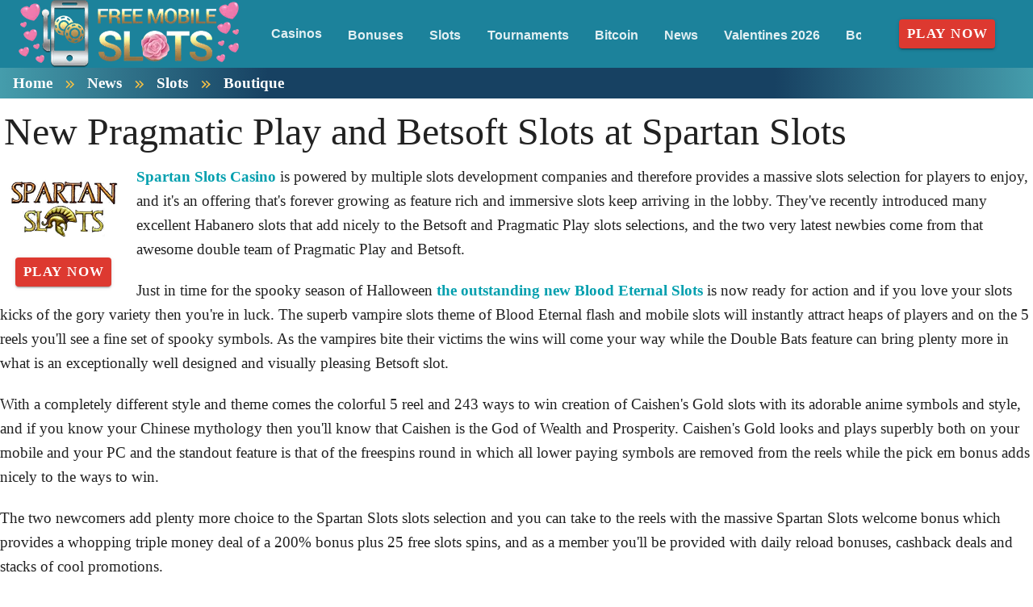

--- FILE ---
content_type: text/html;charset=utf-8
request_url: https://freemobileslots.com/news/new-slots/betsoft/new-pragmatic-play-and-betsoft-slots-at-spartan-slots.html
body_size: 16337
content:
<!DOCTYPE html><html  lang="en"><head><meta charset="utf-8">
<meta name="viewport" content="width=device-width,initial-scale=1">
<title>2 Newcomers to Spartan Slots Casino - Blood Eternal Slots - Caishen&#x27;s Gold Slots</title>
<script type="text/javascript" async id="matomo" rel="preconnect">
  var _paq = window._paq = window._paq || [];
  /* tracker methods like "setCustomDimension" should be called before "trackPageView" */
  _paq.push(['enableLinkTracking']);
  (function() {
    var u="https://piwik4.pcsol.com/piwik/";
    _paq.push(['setTrackerUrl', u+'matomo.php']);
    _paq.push(['setSiteId', '142']);
    var d=document, g=d.createElement('script'), s=d.getElementsByTagName('script')[0];
    g.async=true; g.src=u+'matomo.js'; s.parentNode.insertBefore(g,s);
  })();</script>
<script type="text/javascript" id="conf">window.hostBase="freemobileslots.com";</script>
<style id="vuetify-theme-stylesheet">:root {
      --v-theme-background: 255,255,255;
      --v-theme-background-overlay-multiplier: 1;
      --v-theme-surface: 28,130,155;
      --v-theme-surface-overlay-multiplier: 1;
      --v-theme-surface-bright: 255,255,255;
      --v-theme-surface-bright-overlay-multiplier: 1;
      --v-theme-surface-light: 238,238,238;
      --v-theme-surface-light-overlay-multiplier: 1;
      --v-theme-surface-variant: 66,66,66;
      --v-theme-surface-variant-overlay-multiplier: 2;
      --v-theme-on-surface-variant: 238,238,238;
      --v-theme-primary: 255,255,255;
      --v-theme-primary-overlay-multiplier: 1;
      --v-theme-primary-darken-1: 31,85,146;
      --v-theme-primary-darken-1-overlay-multiplier: 2;
      --v-theme-secondary: 72,169,166;
      --v-theme-secondary-overlay-multiplier: 1;
      --v-theme-secondary-darken-1: 1,135,134;
      --v-theme-secondary-darken-1-overlay-multiplier: 1;
      --v-theme-error: 176,0,32;
      --v-theme-error-overlay-multiplier: 2;
      --v-theme-info: 33,150,243;
      --v-theme-info-overlay-multiplier: 1;
      --v-theme-success: 76,175,80;
      --v-theme-success-overlay-multiplier: 1;
      --v-theme-warning: 251,140,0;
      --v-theme-warning-overlay-multiplier: 1;
      --v-theme-rating: 244,199,77;
      --v-theme-rating-overlay-multiplier: 1;
      --v-theme-button: 58,150,170;
      --v-theme-button-overlay-multiplier: 1;
      --v-theme-breadcrumbs: 255,255,255;
      --v-theme-breadcrumbs-overlay-multiplier: 1;
      --v-theme-linkColor: 0,159,174;
      --v-theme-linkColor-overlay-multiplier: 1;
      --v-theme-footerLinkColor: 255,255,255;
      --v-theme-footerLinkColor-overlay-multiplier: 1;
      --v-theme-jackpot: 58,150,170;
      --v-theme-jackpot-overlay-multiplier: 1;
      --v-theme-buttonTextColor: 255,255,255;
      --v-theme-buttonTextColor-overlay-multiplier: 1;
      --v-theme-buttonBackground: 58,150,170;
      --v-theme-buttonBackground-overlay-multiplier: 1;
      --v-theme-iconColor: 58,150,170;
      --v-theme-iconColor-overlay-multiplier: 1;
      --v-theme-toTop: 243,243,243;
      --v-theme-toTop-overlay-multiplier: 1;
      --v-theme-toTopHover: 22,65,98;
      --v-theme-toTopHover-overlay-multiplier: 2;
      --v-theme-footerLink: 255,255,255;
      --v-theme-footerLink-overlay-multiplier: 1;
      --v-theme-promoCategoriesLinks: 0,0,0;
      --v-theme-promoCategoriesLinks-overlay-multiplier: 2;
      --v-theme-on-background: 0,0,0;
      --v-theme-on-surface: 255,255,255;
      --v-theme-on-surface-bright: 0,0,0;
      --v-theme-on-surface-light: 0,0,0;
      --v-theme-on-primary: 0,0,0;
      --v-theme-on-primary-darken-1: 255,255,255;
      --v-theme-on-secondary: 255,255,255;
      --v-theme-on-secondary-darken-1: 255,255,255;
      --v-theme-on-error: 255,255,255;
      --v-theme-on-info: 255,255,255;
      --v-theme-on-success: 255,255,255;
      --v-theme-on-warning: 255,255,255;
      --v-theme-on-rating: 0,0,0;
      --v-theme-on-button: 255,255,255;
      --v-theme-on-breadcrumbs: 0,0,0;
      --v-theme-on-linkColor: 255,255,255;
      --v-theme-on-footerLinkColor: 0,0,0;
      --v-theme-on-jackpot: 255,255,255;
      --v-theme-on-buttonTextColor: 0,0,0;
      --v-theme-on-buttonBackground: 255,255,255;
      --v-theme-on-iconColor: 255,255,255;
      --v-theme-on-toTop: 0,0,0;
      --v-theme-on-toTopHover: 255,255,255;
      --v-theme-on-footerLink: 0,0,0;
      --v-theme-on-promoCategoriesLinks: 255,255,255;
      --v-border-color: 0, 0, 0;
      --v-border-opacity: 0.12;
      --v-high-emphasis-opacity: 0.87;
      --v-medium-emphasis-opacity: 0.6;
      --v-disabled-opacity: 0.38;
      --v-idle-opacity: 0.04;
      --v-hover-opacity: 0.04;
      --v-focus-opacity: 0.12;
      --v-selected-opacity: 0.08;
      --v-activated-opacity: 0.12;
      --v-pressed-opacity: 0.12;
      --v-dragged-opacity: 0.08;
      --v-theme-kbd: 238, 238, 238;
      --v-theme-on-kbd: 0, 0, 0;
      --v-theme-code: 245, 245, 245;
      --v-theme-on-code: 0, 0, 0;
    }
    .v-theme--light {
      color-scheme: normal;
      --v-theme-background: 255,255,255;
      --v-theme-background-overlay-multiplier: 1;
      --v-theme-surface: 28,130,155;
      --v-theme-surface-overlay-multiplier: 1;
      --v-theme-surface-bright: 255,255,255;
      --v-theme-surface-bright-overlay-multiplier: 1;
      --v-theme-surface-light: 238,238,238;
      --v-theme-surface-light-overlay-multiplier: 1;
      --v-theme-surface-variant: 66,66,66;
      --v-theme-surface-variant-overlay-multiplier: 2;
      --v-theme-on-surface-variant: 238,238,238;
      --v-theme-primary: 255,255,255;
      --v-theme-primary-overlay-multiplier: 1;
      --v-theme-primary-darken-1: 31,85,146;
      --v-theme-primary-darken-1-overlay-multiplier: 2;
      --v-theme-secondary: 72,169,166;
      --v-theme-secondary-overlay-multiplier: 1;
      --v-theme-secondary-darken-1: 1,135,134;
      --v-theme-secondary-darken-1-overlay-multiplier: 1;
      --v-theme-error: 176,0,32;
      --v-theme-error-overlay-multiplier: 2;
      --v-theme-info: 33,150,243;
      --v-theme-info-overlay-multiplier: 1;
      --v-theme-success: 76,175,80;
      --v-theme-success-overlay-multiplier: 1;
      --v-theme-warning: 251,140,0;
      --v-theme-warning-overlay-multiplier: 1;
      --v-theme-rating: 244,199,77;
      --v-theme-rating-overlay-multiplier: 1;
      --v-theme-button: 58,150,170;
      --v-theme-button-overlay-multiplier: 1;
      --v-theme-breadcrumbs: 255,255,255;
      --v-theme-breadcrumbs-overlay-multiplier: 1;
      --v-theme-linkColor: 0,159,174;
      --v-theme-linkColor-overlay-multiplier: 1;
      --v-theme-footerLinkColor: 255,255,255;
      --v-theme-footerLinkColor-overlay-multiplier: 1;
      --v-theme-jackpot: 58,150,170;
      --v-theme-jackpot-overlay-multiplier: 1;
      --v-theme-buttonTextColor: 255,255,255;
      --v-theme-buttonTextColor-overlay-multiplier: 1;
      --v-theme-buttonBackground: 58,150,170;
      --v-theme-buttonBackground-overlay-multiplier: 1;
      --v-theme-iconColor: 58,150,170;
      --v-theme-iconColor-overlay-multiplier: 1;
      --v-theme-toTop: 243,243,243;
      --v-theme-toTop-overlay-multiplier: 1;
      --v-theme-toTopHover: 22,65,98;
      --v-theme-toTopHover-overlay-multiplier: 2;
      --v-theme-footerLink: 255,255,255;
      --v-theme-footerLink-overlay-multiplier: 1;
      --v-theme-promoCategoriesLinks: 0,0,0;
      --v-theme-promoCategoriesLinks-overlay-multiplier: 2;
      --v-theme-on-background: 0,0,0;
      --v-theme-on-surface: 255,255,255;
      --v-theme-on-surface-bright: 0,0,0;
      --v-theme-on-surface-light: 0,0,0;
      --v-theme-on-primary: 0,0,0;
      --v-theme-on-primary-darken-1: 255,255,255;
      --v-theme-on-secondary: 255,255,255;
      --v-theme-on-secondary-darken-1: 255,255,255;
      --v-theme-on-error: 255,255,255;
      --v-theme-on-info: 255,255,255;
      --v-theme-on-success: 255,255,255;
      --v-theme-on-warning: 255,255,255;
      --v-theme-on-rating: 0,0,0;
      --v-theme-on-button: 255,255,255;
      --v-theme-on-breadcrumbs: 0,0,0;
      --v-theme-on-linkColor: 255,255,255;
      --v-theme-on-footerLinkColor: 0,0,0;
      --v-theme-on-jackpot: 255,255,255;
      --v-theme-on-buttonTextColor: 0,0,0;
      --v-theme-on-buttonBackground: 255,255,255;
      --v-theme-on-iconColor: 255,255,255;
      --v-theme-on-toTop: 0,0,0;
      --v-theme-on-toTopHover: 255,255,255;
      --v-theme-on-footerLink: 0,0,0;
      --v-theme-on-promoCategoriesLinks: 255,255,255;
      --v-border-color: 0, 0, 0;
      --v-border-opacity: 0.12;
      --v-high-emphasis-opacity: 0.87;
      --v-medium-emphasis-opacity: 0.6;
      --v-disabled-opacity: 0.38;
      --v-idle-opacity: 0.04;
      --v-hover-opacity: 0.04;
      --v-focus-opacity: 0.12;
      --v-selected-opacity: 0.08;
      --v-activated-opacity: 0.12;
      --v-pressed-opacity: 0.12;
      --v-dragged-opacity: 0.08;
      --v-theme-kbd: 238, 238, 238;
      --v-theme-on-kbd: 0, 0, 0;
      --v-theme-code: 245, 245, 245;
      --v-theme-on-code: 0, 0, 0;
    }
    .v-theme--dark {
      color-scheme: dark;
      --v-theme-background: 18,18,18;
      --v-theme-background-overlay-multiplier: 1;
      --v-theme-surface: 33,33,33;
      --v-theme-surface-overlay-multiplier: 1;
      --v-theme-surface-bright: 204,191,214;
      --v-theme-surface-bright-overlay-multiplier: 2;
      --v-theme-surface-light: 66,66,66;
      --v-theme-surface-light-overlay-multiplier: 1;
      --v-theme-surface-variant: 200,200,200;
      --v-theme-surface-variant-overlay-multiplier: 2;
      --v-theme-on-surface-variant: 0,0,0;
      --v-theme-primary: 33,150,243;
      --v-theme-primary-overlay-multiplier: 2;
      --v-theme-primary-darken-1: 39,124,193;
      --v-theme-primary-darken-1-overlay-multiplier: 2;
      --v-theme-secondary: 84,182,178;
      --v-theme-secondary-overlay-multiplier: 2;
      --v-theme-secondary-darken-1: 72,169,166;
      --v-theme-secondary-darken-1-overlay-multiplier: 2;
      --v-theme-error: 207,102,121;
      --v-theme-error-overlay-multiplier: 2;
      --v-theme-info: 33,150,243;
      --v-theme-info-overlay-multiplier: 2;
      --v-theme-success: 76,175,80;
      --v-theme-success-overlay-multiplier: 2;
      --v-theme-warning: 251,140,0;
      --v-theme-warning-overlay-multiplier: 2;
      --v-theme-on-background: 255,255,255;
      --v-theme-on-surface: 255,255,255;
      --v-theme-on-surface-bright: 0,0,0;
      --v-theme-on-surface-light: 255,255,255;
      --v-theme-on-primary: 255,255,255;
      --v-theme-on-primary-darken-1: 255,255,255;
      --v-theme-on-secondary: 255,255,255;
      --v-theme-on-secondary-darken-1: 255,255,255;
      --v-theme-on-error: 255,255,255;
      --v-theme-on-info: 255,255,255;
      --v-theme-on-success: 255,255,255;
      --v-theme-on-warning: 255,255,255;
      --v-border-color: 255, 255, 255;
      --v-border-opacity: 0.12;
      --v-high-emphasis-opacity: 1;
      --v-medium-emphasis-opacity: 0.7;
      --v-disabled-opacity: 0.5;
      --v-idle-opacity: 0.1;
      --v-hover-opacity: 0.04;
      --v-focus-opacity: 0.12;
      --v-selected-opacity: 0.08;
      --v-activated-opacity: 0.12;
      --v-pressed-opacity: 0.16;
      --v-dragged-opacity: 0.08;
      --v-theme-kbd: 66, 66, 66;
      --v-theme-on-kbd: 255, 255, 255;
      --v-theme-code: 52, 52, 52;
      --v-theme-on-code: 204, 204, 204;
    }
    .bg-background {
      --v-theme-overlay-multiplier: var(--v-theme-background-overlay-multiplier);
      background-color: rgb(var(--v-theme-background)) !important;
      color: rgb(var(--v-theme-on-background)) !important;
    }
    .bg-surface {
      --v-theme-overlay-multiplier: var(--v-theme-surface-overlay-multiplier);
      background-color: rgb(var(--v-theme-surface)) !important;
      color: rgb(var(--v-theme-on-surface)) !important;
    }
    .bg-surface-bright {
      --v-theme-overlay-multiplier: var(--v-theme-surface-bright-overlay-multiplier);
      background-color: rgb(var(--v-theme-surface-bright)) !important;
      color: rgb(var(--v-theme-on-surface-bright)) !important;
    }
    .bg-surface-light {
      --v-theme-overlay-multiplier: var(--v-theme-surface-light-overlay-multiplier);
      background-color: rgb(var(--v-theme-surface-light)) !important;
      color: rgb(var(--v-theme-on-surface-light)) !important;
    }
    .bg-surface-variant {
      --v-theme-overlay-multiplier: var(--v-theme-surface-variant-overlay-multiplier);
      background-color: rgb(var(--v-theme-surface-variant)) !important;
      color: rgb(var(--v-theme-on-surface-variant)) !important;
    }
    .bg-primary {
      --v-theme-overlay-multiplier: var(--v-theme-primary-overlay-multiplier);
      background-color: rgb(var(--v-theme-primary)) !important;
      color: rgb(var(--v-theme-on-primary)) !important;
    }
    .bg-primary-darken-1 {
      --v-theme-overlay-multiplier: var(--v-theme-primary-darken-1-overlay-multiplier);
      background-color: rgb(var(--v-theme-primary-darken-1)) !important;
      color: rgb(var(--v-theme-on-primary-darken-1)) !important;
    }
    .bg-secondary {
      --v-theme-overlay-multiplier: var(--v-theme-secondary-overlay-multiplier);
      background-color: rgb(var(--v-theme-secondary)) !important;
      color: rgb(var(--v-theme-on-secondary)) !important;
    }
    .bg-secondary-darken-1 {
      --v-theme-overlay-multiplier: var(--v-theme-secondary-darken-1-overlay-multiplier);
      background-color: rgb(var(--v-theme-secondary-darken-1)) !important;
      color: rgb(var(--v-theme-on-secondary-darken-1)) !important;
    }
    .bg-error {
      --v-theme-overlay-multiplier: var(--v-theme-error-overlay-multiplier);
      background-color: rgb(var(--v-theme-error)) !important;
      color: rgb(var(--v-theme-on-error)) !important;
    }
    .bg-info {
      --v-theme-overlay-multiplier: var(--v-theme-info-overlay-multiplier);
      background-color: rgb(var(--v-theme-info)) !important;
      color: rgb(var(--v-theme-on-info)) !important;
    }
    .bg-success {
      --v-theme-overlay-multiplier: var(--v-theme-success-overlay-multiplier);
      background-color: rgb(var(--v-theme-success)) !important;
      color: rgb(var(--v-theme-on-success)) !important;
    }
    .bg-warning {
      --v-theme-overlay-multiplier: var(--v-theme-warning-overlay-multiplier);
      background-color: rgb(var(--v-theme-warning)) !important;
      color: rgb(var(--v-theme-on-warning)) !important;
    }
    .bg-rating {
      --v-theme-overlay-multiplier: var(--v-theme-rating-overlay-multiplier);
      background-color: rgb(var(--v-theme-rating)) !important;
      color: rgb(var(--v-theme-on-rating)) !important;
    }
    .bg-button {
      --v-theme-overlay-multiplier: var(--v-theme-button-overlay-multiplier);
      background-color: rgb(var(--v-theme-button)) !important;
      color: rgb(var(--v-theme-on-button)) !important;
    }
    .bg-breadcrumbs {
      --v-theme-overlay-multiplier: var(--v-theme-breadcrumbs-overlay-multiplier);
      background-color: rgb(var(--v-theme-breadcrumbs)) !important;
      color: rgb(var(--v-theme-on-breadcrumbs)) !important;
    }
    .bg-linkColor {
      --v-theme-overlay-multiplier: var(--v-theme-linkColor-overlay-multiplier);
      background-color: rgb(var(--v-theme-linkColor)) !important;
      color: rgb(var(--v-theme-on-linkColor)) !important;
    }
    .bg-footerLinkColor {
      --v-theme-overlay-multiplier: var(--v-theme-footerLinkColor-overlay-multiplier);
      background-color: rgb(var(--v-theme-footerLinkColor)) !important;
      color: rgb(var(--v-theme-on-footerLinkColor)) !important;
    }
    .bg-jackpot {
      --v-theme-overlay-multiplier: var(--v-theme-jackpot-overlay-multiplier);
      background-color: rgb(var(--v-theme-jackpot)) !important;
      color: rgb(var(--v-theme-on-jackpot)) !important;
    }
    .bg-buttonTextColor {
      --v-theme-overlay-multiplier: var(--v-theme-buttonTextColor-overlay-multiplier);
      background-color: rgb(var(--v-theme-buttonTextColor)) !important;
      color: rgb(var(--v-theme-on-buttonTextColor)) !important;
    }
    .bg-buttonBackground {
      --v-theme-overlay-multiplier: var(--v-theme-buttonBackground-overlay-multiplier);
      background-color: rgb(var(--v-theme-buttonBackground)) !important;
      color: rgb(var(--v-theme-on-buttonBackground)) !important;
    }
    .bg-iconColor {
      --v-theme-overlay-multiplier: var(--v-theme-iconColor-overlay-multiplier);
      background-color: rgb(var(--v-theme-iconColor)) !important;
      color: rgb(var(--v-theme-on-iconColor)) !important;
    }
    .bg-toTop {
      --v-theme-overlay-multiplier: var(--v-theme-toTop-overlay-multiplier);
      background-color: rgb(var(--v-theme-toTop)) !important;
      color: rgb(var(--v-theme-on-toTop)) !important;
    }
    .bg-toTopHover {
      --v-theme-overlay-multiplier: var(--v-theme-toTopHover-overlay-multiplier);
      background-color: rgb(var(--v-theme-toTopHover)) !important;
      color: rgb(var(--v-theme-on-toTopHover)) !important;
    }
    .bg-footerLink {
      --v-theme-overlay-multiplier: var(--v-theme-footerLink-overlay-multiplier);
      background-color: rgb(var(--v-theme-footerLink)) !important;
      color: rgb(var(--v-theme-on-footerLink)) !important;
    }
    .bg-promoCategoriesLinks {
      --v-theme-overlay-multiplier: var(--v-theme-promoCategoriesLinks-overlay-multiplier);
      background-color: rgb(var(--v-theme-promoCategoriesLinks)) !important;
      color: rgb(var(--v-theme-on-promoCategoriesLinks)) !important;
    }
    .text-background {
      color: rgb(var(--v-theme-background)) !important;
    }
    .border-background {
      --v-border-color: var(--v-theme-background);
    }
    .text-surface {
      color: rgb(var(--v-theme-surface)) !important;
    }
    .border-surface {
      --v-border-color: var(--v-theme-surface);
    }
    .text-surface-bright {
      color: rgb(var(--v-theme-surface-bright)) !important;
    }
    .border-surface-bright {
      --v-border-color: var(--v-theme-surface-bright);
    }
    .text-surface-light {
      color: rgb(var(--v-theme-surface-light)) !important;
    }
    .border-surface-light {
      --v-border-color: var(--v-theme-surface-light);
    }
    .text-surface-variant {
      color: rgb(var(--v-theme-surface-variant)) !important;
    }
    .border-surface-variant {
      --v-border-color: var(--v-theme-surface-variant);
    }
    .on-surface-variant {
      color: rgb(var(--v-theme-on-surface-variant)) !important;
    }
    .text-primary {
      color: rgb(var(--v-theme-primary)) !important;
    }
    .border-primary {
      --v-border-color: var(--v-theme-primary);
    }
    .text-primary-darken-1 {
      color: rgb(var(--v-theme-primary-darken-1)) !important;
    }
    .border-primary-darken-1 {
      --v-border-color: var(--v-theme-primary-darken-1);
    }
    .text-secondary {
      color: rgb(var(--v-theme-secondary)) !important;
    }
    .border-secondary {
      --v-border-color: var(--v-theme-secondary);
    }
    .text-secondary-darken-1 {
      color: rgb(var(--v-theme-secondary-darken-1)) !important;
    }
    .border-secondary-darken-1 {
      --v-border-color: var(--v-theme-secondary-darken-1);
    }
    .text-error {
      color: rgb(var(--v-theme-error)) !important;
    }
    .border-error {
      --v-border-color: var(--v-theme-error);
    }
    .text-info {
      color: rgb(var(--v-theme-info)) !important;
    }
    .border-info {
      --v-border-color: var(--v-theme-info);
    }
    .text-success {
      color: rgb(var(--v-theme-success)) !important;
    }
    .border-success {
      --v-border-color: var(--v-theme-success);
    }
    .text-warning {
      color: rgb(var(--v-theme-warning)) !important;
    }
    .border-warning {
      --v-border-color: var(--v-theme-warning);
    }
    .text-rating {
      color: rgb(var(--v-theme-rating)) !important;
    }
    .border-rating {
      --v-border-color: var(--v-theme-rating);
    }
    .text-button {
      color: rgb(var(--v-theme-button)) !important;
    }
    .border-button {
      --v-border-color: var(--v-theme-button);
    }
    .text-breadcrumbs {
      color: rgb(var(--v-theme-breadcrumbs)) !important;
    }
    .border-breadcrumbs {
      --v-border-color: var(--v-theme-breadcrumbs);
    }
    .text-linkColor {
      color: rgb(var(--v-theme-linkColor)) !important;
    }
    .border-linkColor {
      --v-border-color: var(--v-theme-linkColor);
    }
    .text-footerLinkColor {
      color: rgb(var(--v-theme-footerLinkColor)) !important;
    }
    .border-footerLinkColor {
      --v-border-color: var(--v-theme-footerLinkColor);
    }
    .text-jackpot {
      color: rgb(var(--v-theme-jackpot)) !important;
    }
    .border-jackpot {
      --v-border-color: var(--v-theme-jackpot);
    }
    .text-buttonTextColor {
      color: rgb(var(--v-theme-buttonTextColor)) !important;
    }
    .border-buttonTextColor {
      --v-border-color: var(--v-theme-buttonTextColor);
    }
    .text-buttonBackground {
      color: rgb(var(--v-theme-buttonBackground)) !important;
    }
    .border-buttonBackground {
      --v-border-color: var(--v-theme-buttonBackground);
    }
    .text-iconColor {
      color: rgb(var(--v-theme-iconColor)) !important;
    }
    .border-iconColor {
      --v-border-color: var(--v-theme-iconColor);
    }
    .text-toTop {
      color: rgb(var(--v-theme-toTop)) !important;
    }
    .border-toTop {
      --v-border-color: var(--v-theme-toTop);
    }
    .text-toTopHover {
      color: rgb(var(--v-theme-toTopHover)) !important;
    }
    .border-toTopHover {
      --v-border-color: var(--v-theme-toTopHover);
    }
    .text-footerLink {
      color: rgb(var(--v-theme-footerLink)) !important;
    }
    .border-footerLink {
      --v-border-color: var(--v-theme-footerLink);
    }
    .text-promoCategoriesLinks {
      color: rgb(var(--v-theme-promoCategoriesLinks)) !important;
    }
    .border-promoCategoriesLinks {
      --v-border-color: var(--v-theme-promoCategoriesLinks);
    }
    .on-background {
      color: rgb(var(--v-theme-on-background)) !important;
    }
    .on-surface {
      color: rgb(var(--v-theme-on-surface)) !important;
    }
    .on-surface-bright {
      color: rgb(var(--v-theme-on-surface-bright)) !important;
    }
    .on-surface-light {
      color: rgb(var(--v-theme-on-surface-light)) !important;
    }
    .on-primary {
      color: rgb(var(--v-theme-on-primary)) !important;
    }
    .on-primary-darken-1 {
      color: rgb(var(--v-theme-on-primary-darken-1)) !important;
    }
    .on-secondary {
      color: rgb(var(--v-theme-on-secondary)) !important;
    }
    .on-secondary-darken-1 {
      color: rgb(var(--v-theme-on-secondary-darken-1)) !important;
    }
    .on-error {
      color: rgb(var(--v-theme-on-error)) !important;
    }
    .on-info {
      color: rgb(var(--v-theme-on-info)) !important;
    }
    .on-success {
      color: rgb(var(--v-theme-on-success)) !important;
    }
    .on-warning {
      color: rgb(var(--v-theme-on-warning)) !important;
    }
    .on-rating {
      color: rgb(var(--v-theme-on-rating)) !important;
    }
    .on-button {
      color: rgb(var(--v-theme-on-button)) !important;
    }
    .on-breadcrumbs {
      color: rgb(var(--v-theme-on-breadcrumbs)) !important;
    }
    .on-linkColor {
      color: rgb(var(--v-theme-on-linkColor)) !important;
    }
    .on-footerLinkColor {
      color: rgb(var(--v-theme-on-footerLinkColor)) !important;
    }
    .on-jackpot {
      color: rgb(var(--v-theme-on-jackpot)) !important;
    }
    .on-buttonTextColor {
      color: rgb(var(--v-theme-on-buttonTextColor)) !important;
    }
    .on-buttonBackground {
      color: rgb(var(--v-theme-on-buttonBackground)) !important;
    }
    .on-iconColor {
      color: rgb(var(--v-theme-on-iconColor)) !important;
    }
    .on-toTop {
      color: rgb(var(--v-theme-on-toTop)) !important;
    }
    .on-toTopHover {
      color: rgb(var(--v-theme-on-toTopHover)) !important;
    }
    .on-footerLink {
      color: rgb(var(--v-theme-on-footerLink)) !important;
    }
    .on-promoCategoriesLinks {
      color: rgb(var(--v-theme-on-promoCategoriesLinks)) !important;
    }
</style>
<link integrity="sha384-RMDD/FBgIi2MbuLKkZrI85t44AVZwpRE3NgkeaNPYOdIajk1w1GZnj5oPUi4ouJQ" rel="stylesheet" href="/_nuxt/entry.mwxxrwQ1.css" crossorigin>
<link integrity="sha384-WBZy2sCaauHEjHWB7T+x37K8f1AqOAl3QcOj1tlP8pd0UziYi9ZZ6h+3K+1hhvoG" rel="stylesheet" href="/_nuxt/default.Dh4k_uXs.css" crossorigin>
<link integrity="sha384-bmx4fDLUegeUsT1QVLz2+UtK863qSiTpHnO5DUgK+6eHptJ9IzRQ7999BiNOaQpO" rel="stylesheet" href="/_nuxt/VList.DyIicCod.css" crossorigin>
<link integrity="sha384-19RGY96LnGlpSJXjjRshtTHl/oNbYV8jM2E61h0BfJn3qW07/2+BajpTKuGDM2/4" rel="stylesheet" href="/_nuxt/VListItem.BVrEcM7x.css" crossorigin>
<link integrity="sha384-fBTYzD20YBQAyEgtjGdwGCB4FyJhdYDSKDv8HH1czLg306o6oWrcX4xR2MSij+Dn" rel="stylesheet" href="/_nuxt/dimensions.CPAKs93C.css" crossorigin>
<link integrity="sha384-7AufNcxX2h9hPjJBRiK4WUzhii7fYY0ilotr/un5j+LsTTF5P+iofC76JM5rkY8c" rel="stylesheet" href="/_nuxt/VAvatar.vl36dbsm.css" crossorigin>
<link integrity="sha384-7H2aRxe6zO++f6Rij87mbYnJhl7H3P3YbPcZmG7mH8ICWMKrgjvgWRG7Wwek7hrU" rel="stylesheet" href="/_nuxt/index.ad0yf_Vh.css" crossorigin>
<link integrity="sha384-UgSd2IV1COa4jiH+Zh9+tIE5XuZqZBLy+L9/GAaqaPTk0dcAlGzTOYkC/xwgd7rn" rel="stylesheet" href="/_nuxt/VBtn.dNMjJT-Y.css" crossorigin>
<link integrity="sha384-ZFh9YZHWtfxDuj3ERBmyls5YGDxIkHOKnVKfSQIRcAqIbxIPvLvIiSKxuK4ZQCex" rel="stylesheet" href="/_nuxt/Breadcrumbs.BH7W0eFp.css" crossorigin>
<link integrity="sha384-mV1dfG8r1RSSvnUwDVLmggWpFwT3ZWOayo2ZyWjYFn2RwL8CJazPp7RjyyV/MXj9" rel="stylesheet" href="/_nuxt/SmartLink.BpAGF13P.css" crossorigin>
<link integrity="sha384-On2ydsTCoNYo3/Li+MEetNVgNLvDwHz2gK4TvXCbXwMkrZxL6jT5JWnth2luld5S" rel="stylesheet" href="/_nuxt/Rating.CPOd4D6x.css" crossorigin>
<link integrity="sha384-I8K1QhMyboxeK7gtRfNiDkNZWbn1JGoKAYx9aMKU9dgjD38EAosgbbkwIlDV9UKw" rel="stylesheet" href="/_nuxt/VRow.7zN8MVSi.css" crossorigin>
<link integrity="sha384-shT3giSqB94NRGoSpVg0hgmOnUt6cJfrgLOAW7O5tjKI1wqMSGqR2c14oDO/Yz3v" rel="stylesheet" href="/_nuxt/VCard.DxQnWvIp.css" crossorigin>
<link integrity="sha384-N7RFPkFX91GtyeaNdccuUDt1G45m0elZC+idIEjYfFvsIKXrdzPr0/7SkfkUN/xc" rel="stylesheet" href="/_nuxt/Banner.p7R4F2_8.css" crossorigin>
<link integrity="sha384-CVSGJcSiyPUc/xFgTe45x7qYgWNNnANJ6VFdM0ssGcCpRH0Ot4jdBqksuh9Wvqfj" rel="stylesheet" href="/_nuxt/StructurizerTree.CDSmcIE6.css" crossorigin>
<link integrity="sha384-LW/G4SmZgOZVzdx6m/u27nTBaQYJUtwLnGm5MP1p1rhjD+U8VRTPbNOTB+9sDMEC" rel="stylesheet" href="/_nuxt/NestedMenuItem.DmPEmSi-.css" crossorigin>
<link integrity="sha384-eSN+9I8KSZfaLa0Ae6/Hj6q0Kuu4b2qwNy7PRpd2gq4Ri3kSLJZVpcdYiX6MY0nm" rel="stylesheet" href="/_nuxt/PromoCategories.BOaw1GDg.css" crossorigin>
<link rel="preload" as="image" href="https://freemobileslots.com/files_default/banners/6/2/9/mobile-offer.avif" media="screen and (max-width: 1199px)" fetchpriority="high">
<link integrity="sha384-hglWZJtNfsHnDTD7tHXL/nW/4obbKSIqXFQ6pGGLFgbEeEMJwXrGINXxIA1GdmSV" rel="modulepreload" as="script" crossorigin href="/_nuxt/mLNvfQaD.js">
<link integrity="sha384-RSbTTp5yxhKaAQcjUV8oGijhTIWF6GS9fgwKWJXk7y3efIGcJmilsh8fl4nXQWGD" rel="modulepreload" as="script" crossorigin href="/_nuxt/De6awypr.js">
<link integrity="sha384-3boJ6Zcvd5nQzeNU4WfnViMT5qLe645gJVusosNVaAQwPYT1rN03R6uHozMIUG75" rel="modulepreload" as="script" crossorigin href="/_nuxt/CAexbyaY.js">
<link integrity="sha384-+BkPjTZ4Qgrabtzf2z2XQ9gZ4YILT2uRgR8O3bDKvQIcSiZ/8k8pcVGPx6vX23od" rel="modulepreload" as="script" crossorigin href="/_nuxt/Crtixtvg.js">
<link integrity="sha384-bRDI94o6YvhSrnjWX8QxVqP5D/ibhp19F4GlnWeiHBnh2tif5RiPXf4SdRNcztey" rel="modulepreload" as="script" crossorigin href="/_nuxt/Dh2g03mm.js">
<link integrity="sha384-wyfujC4EzOfvnqGN+QEgJmNGELRCBxCaG/mzdPgZ0jcDBNFIFNvdRjRfZXSuFxD/" rel="modulepreload" as="script" crossorigin href="/_nuxt/BDMB1UfE.js">
<link integrity="sha384-Wv70E9y8c13vw1FSZFK3cevr3T9GUhuOnlP2A2g9LP+WzMfLfJt/BUhr1oITzCIs" rel="modulepreload" as="script" crossorigin href="/_nuxt/dElWh-Nu.js">
<link integrity="sha384-p9qRaghHwm12vutK6w21GsSmEbQxAKA1DgXafabY6FWgdDk+DNTTiWeBFpz+lt1y" rel="modulepreload" as="script" crossorigin href="/_nuxt/CnAXj839.js">
<link integrity="sha384-QZcgvoqVcWk/B3o3UGQY4rCht+P6dfA1nhvdLYbrdGMLD31pjWNjso78bIxOVSTP" rel="modulepreload" as="script" crossorigin href="/_nuxt/sZV7MTuD.js">
<link integrity="sha384-dVufs5EOgVhzPQkgxW9G4nw0PMwiZlbP2VOkH0cVzX1IuoG9tlj6EzDB2e0k9pl1" rel="modulepreload" as="script" crossorigin href="/_nuxt/kbvcKUdQ.js">
<link integrity="sha384-1OLp/xTWNh5QWod3b1G2nuMkJT/1HBBQSTETQtJ7pnDZHJjfjX5W62gXWUaiHWzi" rel="modulepreload" as="script" crossorigin href="/_nuxt/CcwR3_yz.js">
<link integrity="sha384-F8LUQ8bs3meJ6AnlmjNBDyjmbaOfiVERuGKVBVok6iRu5q1u4cEvj6b0NcIUhWe5" rel="modulepreload" as="script" crossorigin href="/_nuxt/D8z5-sCM.js">
<link integrity="sha384-alkOtrW9Und1IfjYt8R/GiWu2y6paPXL0uhM25VjLw8KeFDnXbo4YDEBcV5IbRiD" rel="modulepreload" as="script" crossorigin href="/_nuxt/baS0x_yA.js">
<link integrity="sha384-5q2xSfSHWHBIlwy4oycz25dUV3Ncfq1pVamUcvd6Am8jqlngiNDeUirPG6JqvV6n" rel="modulepreload" as="script" crossorigin href="/_nuxt/CQUy98Z7.js">
<link integrity="sha384-eTam8XjKsBbrNZGTBfbFDMPkX1gurmuWZpQ09QoJrjO/Q4stE3ZeZwaNaHm/etoo" rel="modulepreload" as="script" crossorigin href="/_nuxt/7tG7qHdy.js">
<link integrity="sha384-WO/IJkF4pSkhGHGKEIgvwLp7Hu879EUm5I7wf/LMVwm979slKXB0HYLAGwdXykYt" rel="modulepreload" as="script" crossorigin href="/_nuxt/CKXDF6Si.js">
<link integrity="sha384-xSYsJjEMZyeT+5L1s+vE9w6mxRl7vwpXocSWBkmhS5hd/KSjIiLgdyVJ+KlHkiXA" rel="modulepreload" as="script" crossorigin href="/_nuxt/-X8EUSkJ.js">
<link integrity="sha384-fFI49kAnOox+PnKH5jBQAV4brctrh4+VubT0VOXevLMxNE7btC4r4z73+jgSo3Dk" rel="modulepreload" as="script" crossorigin href="/_nuxt/ChzP8uKq.js">
<link integrity="sha384-wzjuTkx4xe8QnmG3xhU0HoCESj2vyxFc1+Yu4gWUYDwve9YrDNPt2ROkDlME4EQI" rel="modulepreload" as="script" crossorigin href="/_nuxt/BYN6dpwz.js">
<link integrity="sha384-LPyfXfUlM2UNYs1/gFKl31H8HQfnJl9L9Y5e7AwXC3dJjXQgAEGIE7YFtkpzlqBi" rel="modulepreload" as="script" crossorigin href="/_nuxt/Dh8Ihbe6.js">
<link integrity="sha384-yO7loKaVAoRilQqgjHS3SPBAcFCjApxzrlOFSYThrf1hA8wOTPOY43JhAwMmr1om" rel="modulepreload" as="script" crossorigin href="/_nuxt/DosjE3qb.js">
<link integrity="sha384-0BsT50o/081M5+kVixxCwbJDHROCiRhvVMNVW0eRsdONMJ87ueToexmYXgASjmyC" rel="modulepreload" as="script" crossorigin href="/_nuxt/OS48m7j6.js">
<link integrity="sha384-UJp4A5AES+9+iTsi900uhloWnt5CTuZNmKMfSRGNTnckxg8CHb5llxN6DYQGeSer" rel="modulepreload" as="script" crossorigin href="/_nuxt/Bl0QRPlY.js">
<link integrity="sha384-LgDW45ovJZhnr4KyBoXW9WVh5rI3u0Sc7vyHq44s7d2CJ2Ss2NfXlDvSU84xcT/0" rel="modulepreload" as="script" crossorigin href="/_nuxt/Cz-i_bcr.js">
<link integrity="sha384-g0G5BOQY0RPn4027KoLUWQNWEEUmiNYHLKfkEAZY+GIyDmOFeSJsaToGWiXAQiJJ" rel="modulepreload" as="script" crossorigin href="/_nuxt/Cv2vXO0W.js">
<link integrity="sha384-9mqW5ulZ5iTC5Up3lWqEj6ifO6mqWXpIrDu8f95OsXL/iWw/kZ1h/uhSMlSyfSqy" rel="modulepreload" as="script" crossorigin href="/_nuxt/cK7FhYp9.js">
<link integrity="sha384-ATgzVChf0yEWGHQGgUobstqSr3+5/sITXqHGwDFxzpdexFiPxxG8lLcmOsLngR1k" rel="modulepreload" as="script" crossorigin href="/_nuxt/DWptQT7s.js">
<link integrity="sha384-qkLOu1dQlSuQlqaHaR6Rlodow1KPl2LkEGVVRTryhhxxsmhQV8unk0pWpzH2LK/P" rel="modulepreload" as="script" crossorigin href="/_nuxt/Df62oS-k.js">
<link integrity="sha384-dUk3WnBNNH1duzKOAk8Lmpu3ZjmJK/k2hhYd0YwUM4sCg+di9YkGv99HfDl5knk/" rel="modulepreload" as="script" crossorigin href="/_nuxt/CvjgSWSv.js">
<link integrity="sha384-nmQTjVf1/zazpwRuBSUDRswXoS6RPSWoeT/LjPaqBSW2qQloPHHj6DXJRTDIblOF" rel="modulepreload" as="script" crossorigin href="/_nuxt/DukrHI9F.js">
<link integrity="sha384-rz20DDs9d1ivOVJHSPAnFpIEU7qbGSRulyW5zK6ZCCeZdURK+iEtPPdQ63ZKv3I0" rel="modulepreload" as="script" crossorigin href="/_nuxt/BDDkK4TC.js">
<link integrity="sha384-OhvB1YFapjYNxEWRaUnsGlEWqKs7PQ8AKMsqcQqIMA93xsNEQhmuU9wStz9hN5IN" rel="modulepreload" as="script" crossorigin href="/_nuxt/DlAUqK2U.js">
<link integrity="sha384-ajYg2w+bHrt5SbGshy8Xt3EfGxt8Rm42OdvrjGv/9M6J60Zt/VPkeYuIiOzrbXa/" rel="modulepreload" as="script" crossorigin href="/_nuxt/B3rXaMIC.js">
<link integrity="sha384-u0QpsjhmX7IBLHc+8deX7kHJ0n8cnm2rvIww1XbazF/6QH+b0Ig+QXYPeRFz3zRi" rel="modulepreload" as="script" crossorigin href="/_nuxt/Ddy8rJaB.js">
<link integrity="sha384-bc+QGs4w9+gxSuArlaRQ5cpTfQn2fA0UVMVldOzJ1EzHxDqJVlRU80RL3O+sC5jn" rel="modulepreload" as="script" crossorigin href="/_nuxt/BwvVdzdL.js">
<link integrity="sha384-yc1lvuUuG6pLXAaHxm7o31x48APRHjn/CutTiPYASv2anisL5XWrMmCJc9p4JP7X" rel="modulepreload" as="script" crossorigin href="/_nuxt/CI0fM1Rc.js">
<link integrity="sha384-ZCNgYNeXMjqthpmHxRe51MzauscpLDhEW+8+BSp5W0xFCfkczOFl6RRNj8sefGQR" rel="modulepreload" as="script" crossorigin href="/_nuxt/sgrBrZGR.js">
<link integrity="sha384-eyofugnGg7znqPGn96QCnRV+VOUI4ydjr0Fiu4yROwaxOoG2mnoJXarwX+Wc//R3" rel="modulepreload" as="script" crossorigin href="/_nuxt/B3sKBbvX.js">
<link integrity="sha384-+h6g20eKA6eYlgVbUTU+8QEWTsj9WA8KBdkcGv19hIID6wNZTJW1dMrEO7v4h+/g" rel="modulepreload" as="script" crossorigin href="/_nuxt/BknUdRrI.js">
<link integrity="sha384-bQzFUrlmXrXDnPiMMSEOVtVEVF4NG51FqwqKwJW3k/A27Ua96oSTY/IFoJNYnJ0R" rel="modulepreload" as="script" crossorigin href="/_nuxt/CE6yxQcR.js">
<link integrity="sha384-YIogIjmRkK8OuzZFni/p5Gf2zFDvqjrf7W4pvpAEKPEnELzKbCjhCIuAMoxyMhPR" rel="modulepreload" as="script" crossorigin href="/_nuxt/DvlNwONd.js">
<link integrity="sha384-ZFMRRXTiZkJO+sJ//JhSbF/gvRUjHc9+xv1ylxyeZHaUguV2xFznqPsuGeDHDLkz" rel="modulepreload" as="script" crossorigin href="/_nuxt/Dnxu5myW.js">
<link integrity="sha384-0qI7x4Pjqjj0AeE8dIhQUTfElUp/2IMx8Vl8X/cREdyAfHNwpbKCxtpUHFbt5p8w" rel="preload" as="fetch" fetchpriority="low" crossorigin="anonymous" href="/_nuxt/builds/meta/2d35fe8d-36a2-4da6-9318-459cf47ffcba.json">
<script integrity="sha384-hglWZJtNfsHnDTD7tHXL/nW/4obbKSIqXFQ6pGGLFgbEeEMJwXrGINXxIA1GdmSV" type="module" src="/_nuxt/mLNvfQaD.js" crossorigin></script>
<meta name="theme-color" content="#ffffff">
<link rel="icon" type="image/x-icon" href="/favicon.ico">
<link rel="canonical" href="https://freemobileslots.com/news/new-slots/betsoft/new-pragmatic-play-and-betsoft-slots-at-spartan-slots.html">
<link rel="manifest" href="/api/pwa/manifest.webmanifest">
<meta name="description" content="Discover Spartan Slots Casino's thrilling new games and bonuses. Dive into vampire thrills with Blood Eternal or explore wealth with Caishen's Gold. Enjoy a 200% bonus and free spins!">
<meta name="og:url" content="https://freemobileslots.com/news/new-slots/betsoft/new-pragmatic-play-and-betsoft-slots-at-spartan-slots.html">
<meta name="og:title" content="2 Newcomers to Spartan Slots Casino - Blood Eternal Slots - Caishen's Gold Slots">
<meta name="og:description" content="Discover Spartan Slots Casino's thrilling new games and bonuses. Dive into vampire thrills with Blood Eternal or explore wealth with Caishen's Gold. Enjoy a 200% bonus and free spins!">
<script type="application/ld+json">{"@context":"http://schema.org/","@type":"Article","headline":"New Pragmatic Play and Betsoft Slots at Spartan Slots","author":{"@type":"Organization","name":"freemobileslots.com"},"publisher":{"@type":"Organization","logo":{"@type":"ImageObject","url":"/files/freemobileslots.com/logo.png"},"name":"freemobileslots.com"},"dateModified":"2025-03-27T02:30:32.259Z","datePublished":"2017-09-29T07:08:15.000Z"}</script></head><body><div id="__nuxt"><!--[--><span></span><div class="v-application v-theme--light v-layout v-layout--full-height v-locale--is-ltr" style=""><div class="v-application__wrap"><!--[--><header class="v-toolbar v-toolbar--collapse-start v-toolbar--flat v-toolbar--density-default v-theme--light v-locale--is-ltr v-app-bar" style="top:0;z-index:1004;transform:translateY(0%);position:fixed;transition:none !important;"><!----><!--[--><div class="v-toolbar__content" style="height:84px;"><!----><!----><!--[--><div class="v-row v-row--no-gutters align-center mx-auto container" style=""><div class="v-col-2 d-lg-none d-flex justify-center" aria-label="menu"><button type="button" class="v-btn v-btn--icon v-theme--light v-btn--density-default v-btn--size-default v-btn--variant-text" style="color:#fff;caret-color:#fff;" id="menu-activator" aria-label="menu"><!--[--><span class="v-btn__overlay"></span><span class="v-btn__underlay"></span><!--]--><!----><span class="v-btn__content" data-no-activator><i class="v-icon notranslate v-theme--light v-icon--size-default" style="" aria-hidden="true"><svg class="v-icon__svg" xmlns="http://www.w3.org/2000/svg" viewBox="0 0 24 24" role="img" aria-hidden="true"><path d="M3,6H21V8H3V6M3,11H21V13H3V11M3,16H21V18H3V16Z"></path></svg></i></span><!----><!----></button></div><div class="v-col-md-7 v-col-lg-3 v-col-xl-2 v-col-6 d-flex justify-center" style=""><a href="/" aria-label="home"><picture class="logo"><source type="image/avif" srcset="/files/freemobileslots.com/img/holidays/valentinesday.avif"><source type="image/webp" srcset="/files/freemobileslots.com/img/holidays/valentinesday.webp"><img src="/files/freemobileslots.com/img/holidays/valentinesday.png" alt="Home" width="280" height="84"></picture></a></div><div class="v-col-md-7 v-col-lg-7 v-col-xl-8 v-col-7 d-none d-lg-block" style=""><div class="v-list v-list--nav v-theme--light v-list--density-default v-list--one-line d-flex" style="width:100%;" tabindex="0" role="list" aria-label="menu"><!--[--><!--[--><!--[--><a href="/casinos" class="v-list-item v-list-item--link v-list-item--nav v-theme--light v-list-item--density-default v-list-item--one-line v-list-item--rounded v-list-item--variant-text inner-link" style="" tabindex="-2" aria-selected="false" role="option" aria-label="Casinos"><!--[--><span class="v-list-item__overlay"></span><span class="v-list-item__underlay"></span><!--]--><!----><div class="v-list-item__content" data-no-activator><!----><!----><!--[-->Casinos<!--]--></div><!----></a><!--]--><!--[--><a href="/mobile-slots-bonuses.html" class="v-list-item v-list-item--link v-list-item--nav v-theme--light v-list-item--density-default v-list-item--one-line v-list-item--rounded v-list-item--variant-text inner-link" style="" tabindex="-2" aria-selected="false" role="option" aria-label="Bonuses"><!--[--><span class="v-list-item__overlay"></span><span class="v-list-item__underlay"></span><!--]--><!----><div class="v-list-item__content" data-no-activator><!----><!----><!--[-->Bonuses<!--]--></div><!----></a><!--]--><!--[--><a href="/slots.html" class="v-list-item v-list-item--link v-list-item--nav v-theme--light v-list-item--density-default v-list-item--one-line v-list-item--rounded v-list-item--variant-text inner-link" style="" tabindex="-2" aria-selected="false" role="option" aria-label="Slots"><!--[--><span class="v-list-item__overlay"></span><span class="v-list-item__underlay"></span><!--]--><!----><div class="v-list-item__content" data-no-activator><!----><!----><!--[-->Slots<!--]--></div><!----></a><!--]--><!--[--><a href="/news/tournaments.html" class="v-list-item v-list-item--link v-list-item--nav v-theme--light v-list-item--density-default v-list-item--one-line v-list-item--rounded v-list-item--variant-text inner-link" style="" tabindex="-2" aria-selected="false" role="option" aria-label="Tournaments"><!--[--><span class="v-list-item__overlay"></span><span class="v-list-item__underlay"></span><!--]--><!----><div class="v-list-item__content" data-no-activator><!----><!----><!--[-->Tournaments<!--]--></div><!----></a><!--]--><!--[--><a href="/bitcoin.html" class="v-list-item v-list-item--link v-list-item--nav v-theme--light v-list-item--density-default v-list-item--one-line v-list-item--rounded v-list-item--variant-text inner-link" style="" tabindex="-2" aria-selected="false" role="option" aria-label="Bitcoin"><!--[--><span class="v-list-item__overlay"></span><span class="v-list-item__underlay"></span><!--]--><!----><div class="v-list-item__content" data-no-activator><!----><!----><!--[-->Bitcoin<!--]--></div><!----></a><!--]--><!--[--><a href="/news.html" class="v-list-item v-list-item--link v-list-item--nav v-theme--light v-list-item--density-default v-list-item--one-line v-list-item--rounded v-list-item--variant-text inner-link" style="" tabindex="-2" aria-selected="false" role="option" aria-label="News"><!--[--><span class="v-list-item__overlay"></span><span class="v-list-item__underlay"></span><!--]--><!----><div class="v-list-item__content" data-no-activator><!----><!----><!--[-->News<!--]--></div><!----></a><!--]--><!--[--><a href="/valentines.html" class="v-list-item v-list-item--link v-list-item--nav v-theme--light v-list-item--density-default v-list-item--one-line v-list-item--rounded v-list-item--variant-text inner-link" style="" tabindex="-2" aria-selected="false" role="option" aria-label="Valentines 2026"><!--[--><span class="v-list-item__overlay"></span><span class="v-list-item__underlay"></span><!--]--><!----><div class="v-list-item__content" data-no-activator><!----><!----><!--[-->Valentines 2026<!--]--></div><!----></a><!--]--><!--[--><a href="/bonuses" class="v-list-item v-list-item--link v-list-item--nav v-theme--light v-list-item--density-default v-list-item--one-line v-list-item--rounded v-list-item--variant-text inner-link" style="" tabindex="-2" aria-selected="false" role="option" aria-label="Bonuses"><!--[--><span class="v-list-item__overlay"></span><span class="v-list-item__underlay"></span><!--]--><!----><div class="v-list-item__content" data-no-activator><!----><!----><!--[-->Bonuses<!--]--></div><!----></a><!--]--><!--]--><!--]--></div></div><div class="v-col-md-3 v-col-lg-2 v-col-xl-2 v-col-4 d-flex justify-center" style=""><button type="button" class="v-btn v-btn--elevated v-theme--light v-btn--density-default v-btn--size-default v-btn--variant-elevated" style="" aria-label="Play Now"><!--[--><span class="v-btn__overlay"></span><span class="v-btn__underlay"></span><!--]--><!----><span class="v-btn__content" data-no-activator><!--[--><!--[--><!--[--><!--]--><!--[-->Play Now<!--]--><!--[--><!--]--><!--]--><!--]--></span><!----><!----></button></div></div><!--]--><!----></div><!--]--><!--[--><!----><!--]--></header><!--[--><!----><!----><!--]--><main class="v-main pt-0 mx-auto w-100" style="--v-layout-left:0px;--v-layout-right:0px;--v-layout-top:0px;--v-layout-bottom:0px;transition:none !important;"><!--[--><div class="breadcrumbs"><ul class="v-breadcrumbs v-breadcrumbs--density-default py-0 ma-auto container" style=""><!----><!--[--><!--[--><!--[--><li class="v-breadcrumbs-item text-breadcrumbs inner-link" style=""><a class="v-breadcrumbs-item--link" href="/"><!--[-->Home<!--]--></a></li><!--]--><li aria-hidden="true" class="v-breadcrumbs-divider" style=""><!--[--><i class="v-icon notranslate v-theme--light v-icon--size-x-small" style="color:#f4c146;caret-color:#f4c146;" aria-hidden="true"><svg class="v-icon__svg" xmlns="http://www.w3.org/2000/svg" viewBox="0 0 24 24" role="img" aria-hidden="true"><path d="M5.59,7.41L7,6L13,12L7,18L5.59,16.59L10.17,12L5.59,7.41M11.59,7.41L13,6L19,12L13,18L11.59,16.59L16.17,12L11.59,7.41Z"></path></svg></i><!--]--></li><!--]--><!--[--><!--[--><li class="v-breadcrumbs-item text-breadcrumbs inner-link" style=""><a class="v-breadcrumbs-item--link" href="/news.html"><!--[-->News<!--]--></a></li><!--]--><li aria-hidden="true" class="v-breadcrumbs-divider" style=""><!--[--><i class="v-icon notranslate v-theme--light v-icon--size-x-small" style="color:#f4c146;caret-color:#f4c146;" aria-hidden="true"><svg class="v-icon__svg" xmlns="http://www.w3.org/2000/svg" viewBox="0 0 24 24" role="img" aria-hidden="true"><path d="M5.59,7.41L7,6L13,12L7,18L5.59,16.59L10.17,12L5.59,7.41M11.59,7.41L13,6L19,12L13,18L11.59,16.59L16.17,12L11.59,7.41Z"></path></svg></i><!--]--></li><!--]--><!--[--><!--[--><li class="v-breadcrumbs-item text-breadcrumbs inner-link" style=""><a class="v-breadcrumbs-item--link" href="/news/new-slots.html"><!--[-->Slots<!--]--></a></li><!--]--><li aria-hidden="true" class="v-breadcrumbs-divider" style=""><!--[--><i class="v-icon notranslate v-theme--light v-icon--size-x-small" style="color:#f4c146;caret-color:#f4c146;" aria-hidden="true"><svg class="v-icon__svg" xmlns="http://www.w3.org/2000/svg" viewBox="0 0 24 24" role="img" aria-hidden="true"><path d="M5.59,7.41L7,6L13,12L7,18L5.59,16.59L10.17,12L5.59,7.41M11.59,7.41L13,6L19,12L13,18L11.59,16.59L16.17,12L11.59,7.41Z"></path></svg></i><!--]--></li><!--]--><!--[--><!--[--><li class="v-breadcrumbs-item text-breadcrumbs inner-link" style=""><a class="v-breadcrumbs-item--link" href="/news/new-slots/boutique.html"><!--[-->Boutique<!--]--></a></li><!--]--><!----><!--]--><!--]--><!----></ul></div><aside class="above-content my-0"><!--[--><!--[--><div class="container blockClass"><!----><div><div loadfromnode="true" data-v-de8fdc55><template><a href="#" rel="external nofollow noopener noreferrer" nick="uptownacescasino" class="lead inner-link" data-v-de8fdc55><!--[--><picture class="d-flex justify-center align-center" data-v-de8fdc55><!--[--><source srcset="https://freemobileslots.com/files_default/banners/6/2/9/mobile-offer.avif" media="(max-width: 1199px)" type="image/avif" width="767" height="1099" data-v-de8fdc55><source srcset="https://freemobileslots.com/files_default/banners/6/2/9/mobile-offer.webp" media="(max-width: 1199px)" type="image/webp" width="767" height="1099" data-v-de8fdc55><source srcset="https://freemobileslots.com/files_default/banners/6/2/9/offer.avif" media="(min-width: 1200px)" type="image/avif" width="1020" height="370" data-v-de8fdc55><source srcset="https://freemobileslots.com/files_default/banners/6/2/9/offer.webp" media="(min-width: 1200px)" type="image/webp" width="1020" height="370" data-v-de8fdc55><!--]--><img width="767" height="1099" src="https://freemobileslots.com/files_default/banners/6/2/9/mobile-offer.jpg" alt="Offer" style="width:100%;height:auto;" data-v-de8fdc55></picture><!--]--></a></template></div></div></div><!--]--><!--]--></aside><!--[--><article class="container mx-auto"><!--[--><!--[--><h1>New Pragmatic Play and Betsoft Slots at Spartan Slots</h1><!--]--><!--[--><div class="d-flex flex-column d-sm-block float-sm-left mr-sm-3"><!--[--><div class="mx-auto my-2 d-sm-flex justify-sm-center"><a href="#" rel="external nofollow noopener noreferrer" nick="spartanslotscasino" class="lead inner-link"><!--[--><picture><!--[--><source srcset="/files_default/brand-review/6/2/8/logo-157x75.avif" type="image/avif" width="157" height="75"><source srcset="/files_default/brand-review/6/2/8/logo-157x75.webp" type="image/webp" width="157" height="75"><!--]--><img src="/files_default/brand-review/6/2/8/logo-157x75.png" height="75" loading="lazy" decoding="async" width="157" class="mx-auto my-2" alt="Spartan Slots Casino"></picture><!--]--></a></div><!--]--><div class="mx-auto my-2 d-sm-flex justify-sm-center"><!--[--><button type="button" class="v-btn v-btn--elevated v-theme--light v-btn--density-default v-btn--size-default v-btn--variant-elevated" style="" aria-label="Play Now"><!--[--><span class="v-btn__overlay"></span><span class="v-btn__underlay"></span><!--]--><!----><span class="v-btn__content" data-no-activator><!--[--><!--[--><!--[--><!--]--><!--[-->Play Now<!--]--><!--[--><!--]--><!--]--><!--]--></span><!----><!----></button><!--]--></div></div><!--]--><!--[--><span><!--[--><p><!--[--><a href="/casinos/usa/spartan-slots-mobile-casino.html" aria-label="link"><!--[-->Spartan Slots Casino<!--]--></a> is powered by multiple slots development companies and therefore provides a massive slots selection for players to enjoy, and it&#39;s an offering that&#39;s forever growing as feature rich and immersive slots keep arriving in the lobby. They&#39;ve recently introduced many excellent Habanero slots that add nicely to the Betsoft and Pragmatic Play slots selections, and the two very latest newbies come from that awesome double team of Pragmatic Play and Betsoft.
<!--]--></p><p><!--[-->Just in time for the spooky season of Halloween <a href="/slots/betsoft/blood-eternal-slots.html" aria-label="link"><!--[-->the outstanding new Blood Eternal Slots<!--]--></a> is now ready for action and if you love your slots kicks of the gory variety then you&#39;re in luck. The superb vampire slots theme of Blood Eternal flash and mobile slots will instantly attract heaps of players and on the 5 reels you&#39;ll see a fine set of spooky symbols. As the vampires bite their victims the wins will come your way while the Double Bats feature can bring plenty more in what is an exceptionally well designed and visually pleasing Betsoft slot.
<!--]--></p><p><!--[-->With a completely different style and theme comes the colorful 5 reel and 243 ways to win creation of Caishen&#39;s Gold slots with its adorable anime symbols and style, and if you know your Chinese mythology then you&#39;ll know that Caishen is the God of Wealth and Prosperity. Caishen&#39;s Gold looks and plays superbly both on your mobile and your PC and the standout feature is that of the freespins round in which all lower paying symbols are removed from the reels while the pick em bonus adds nicely to the ways to win.
<!--]--></p><p><!--[-->The two newcomers add plenty more choice to the Spartan Slots slots selection and you can take to the reels with the massive Spartan Slots welcome bonus which provides a whopping triple money deal of a 200% bonus plus 25 free slots spins, and as a member you&#39;ll be provided with daily reload bonuses, cashback deals and stacks of cool promotions.
<!--]--></p><!--]--></span><!--]--><!--]--><button type="button" class="v-btn v-btn--elevated v-theme--light v-btn--density-default v-btn--size-default v-btn--variant-elevated d-block ma-auto pa-2 mt-2 text-uppercase font-weight-bold" style="" aria-label="Play Now"><!--[--><span class="v-btn__overlay"></span><span class="v-btn__underlay"></span><!--]--><!----><span class="v-btn__content" data-no-activator><!--[--><!--[--><!--[--><!--]--><!--[-->Play Now<!--]--><!--[--><!--]--><!--]--><!--]--></span><!----><!----></button></article><aside class="blockDesign belowContent"><!--[--><!--[--><div class="container blockClass"><div class="block-title">Get Your Bonuses</div><div class="v-lazy" style=""><!----></div></div><div class="container blockClass"><div class="block-title">Special Bonuses</div><div class="v-lazy" style=""><!----></div></div><div class="container blockClass"><div class="block-title">Best Casino Bonus Offers</div><div class="v-lazy" style=""><!----></div></div><div class="container blockClass"><div class="block-title">Latest News</div><div><span><div class="grid-view" aria-live="polite"><!--[--><div class="v-card v-theme--light v-card--density-default v-card--variant-elevated text-center" style=""><!----><div class="v-card__loader"><div class="v-progress-linear v-theme--light v-locale--is-ltr" style="top:0;height:0;--v-progress-linear-height:2px;" role="progressbar" aria-hidden="true" aria-valuemin="0" aria-valuemax="100"><!----><div class="v-progress-linear__background" style="opacity:NaN;"></div><div class="v-progress-linear__buffer" style="opacity:NaN;width:0%;"></div><div class="v-progress-linear__indeterminate"><!--[--><div class="v-progress-linear__indeterminate long" style=""></div><div class="v-progress-linear__indeterminate short" style=""></div><!--]--></div><!----></div></div><!----><!----><!--[--><!--[--><!--[--><div class="v-card-title text-center" style=""><a href="/news/new-slots/microgaming/new-highlander-slots.html" class="inner-link"><!--[-->Experience Highlander Slots: 243 Ways to Win<!--]--></a></div><!--]--><!----><!----><!--]--><!----><!----><!--]--><!----><!--[--><!----><span class="v-card__underlay"></span><!--]--></div><div class="v-card v-theme--light v-card--density-default v-card--variant-elevated text-center" style=""><!----><div class="v-card__loader"><div class="v-progress-linear v-theme--light v-locale--is-ltr" style="top:0;height:0;--v-progress-linear-height:2px;" role="progressbar" aria-hidden="true" aria-valuemin="0" aria-valuemax="100"><!----><div class="v-progress-linear__background" style="opacity:NaN;"></div><div class="v-progress-linear__buffer" style="opacity:NaN;width:0%;"></div><div class="v-progress-linear__indeterminate"><!--[--><div class="v-progress-linear__indeterminate long" style=""></div><div class="v-progress-linear__indeterminate short" style=""></div><!--]--></div><!----></div></div><!----><!----><!--[--><!--[--><!--[--><div class="v-card-title text-center" style=""><a href="/news/new-slots/rtg/check-out-the-most-played-us-slots-of-september.html" class="inner-link"><!--[-->September&#39;s Top US Slots: See Most Played Games by RTG, Pragmatic, WGS, Rival<!--]--></a></div><!--]--><!----><!----><!--]--><!----><!----><!--]--><!----><!--[--><!----><span class="v-card__underlay"></span><!--]--></div><div class="v-card v-theme--light v-card--density-default v-card--variant-elevated text-center" style=""><!----><div class="v-card__loader"><div class="v-progress-linear v-theme--light v-locale--is-ltr" style="top:0;height:0;--v-progress-linear-height:2px;" role="progressbar" aria-hidden="true" aria-valuemin="0" aria-valuemax="100"><!----><div class="v-progress-linear__background" style="opacity:NaN;"></div><div class="v-progress-linear__buffer" style="opacity:NaN;width:0%;"></div><div class="v-progress-linear__indeterminate"><!--[--><div class="v-progress-linear__indeterminate long" style=""></div><div class="v-progress-linear__indeterminate short" style=""></div><!--]--></div><!----></div></div><!----><!----><!--[--><!--[--><!--[--><div class="v-card-title text-center" style=""><a href="/news/new-slots/microgaming/monster-wheels-and-halloween-slots-now-live-at-spartan-slots.html" class="inner-link"><!--[-->New Slots at Spartan Slots - Play in Flash - Use Mobile App<!--]--></a></div><!--]--><!----><!----><!--]--><!----><!----><!--]--><!----><!--[--><!----><span class="v-card__underlay"></span><!--]--></div><div class="v-card v-theme--light v-card--density-default v-card--variant-elevated text-center" style=""><!----><div class="v-card__loader"><div class="v-progress-linear v-theme--light v-locale--is-ltr" style="top:0;height:0;--v-progress-linear-height:2px;" role="progressbar" aria-hidden="true" aria-valuemin="0" aria-valuemax="100"><!----><div class="v-progress-linear__background" style="opacity:NaN;"></div><div class="v-progress-linear__buffer" style="opacity:NaN;width:0%;"></div><div class="v-progress-linear__indeterminate"><!--[--><div class="v-progress-linear__indeterminate long" style=""></div><div class="v-progress-linear__indeterminate short" style=""></div><!--]--></div><!----></div></div><!----><!----><!--[--><!--[--><!--[--><div class="v-card-title text-center" style=""><a href="/news/new-slots/boutique/grab-a-free-20-and-head-to-chinatown-at-slotland.html" class="inner-link"><!--[-->Grab a Free $20 and Head to Chinatown at Slotland<!--]--></a></div><!--]--><!----><!----><!--]--><!----><!----><!--]--><!----><!--[--><!----><span class="v-card__underlay"></span><!--]--></div><div class="v-card v-theme--light v-card--density-default v-card--variant-elevated text-center" style=""><!----><div class="v-card__loader"><div class="v-progress-linear v-theme--light v-locale--is-ltr" style="top:0;height:0;--v-progress-linear-height:2px;" role="progressbar" aria-hidden="true" aria-valuemin="0" aria-valuemax="100"><!----><div class="v-progress-linear__background" style="opacity:NaN;"></div><div class="v-progress-linear__buffer" style="opacity:NaN;width:0%;"></div><div class="v-progress-linear__indeterminate"><!--[--><div class="v-progress-linear__indeterminate long" style=""></div><div class="v-progress-linear__indeterminate short" style=""></div><!--]--></div><!----></div></div><!----><!----><!--[--><!--[--><!--[--><div class="v-card-title text-center" style=""><a href="/news/new-slots/wgs/funky-chicks-slots.html" class="inner-link"><!--[-->The New WGS slot Funky Chicks<!--]--></a></div><!--]--><!----><!----><!--]--><!----><!----><!--]--><!----><!--[--><!----><span class="v-card__underlay"></span><!--]--></div><div class="v-card v-theme--light v-card--density-default v-card--variant-elevated text-center" style=""><!----><div class="v-card__loader"><div class="v-progress-linear v-theme--light v-locale--is-ltr" style="top:0;height:0;--v-progress-linear-height:2px;" role="progressbar" aria-hidden="true" aria-valuemin="0" aria-valuemax="100"><!----><div class="v-progress-linear__background" style="opacity:NaN;"></div><div class="v-progress-linear__buffer" style="opacity:NaN;width:0%;"></div><div class="v-progress-linear__indeterminate"><!--[--><div class="v-progress-linear__indeterminate long" style=""></div><div class="v-progress-linear__indeterminate short" style=""></div><!--]--></div><!----></div></div><!----><!----><!--[--><!--[--><!--[--><div class="v-card-title text-center" style=""><a href="/news/new-slots/rtg/south-africa-s-most-popular-online-casino-celebrates-halloween-in-style.html" class="inner-link"><!--[-->South Africa’s Most Popular Online Casino Celebrates Halloween in Style<!--]--></a></div><!--]--><!----><!----><!--]--><!----><!----><!--]--><!----><!--[--><!----><span class="v-card__underlay"></span><!--]--></div><div class="v-card v-theme--light v-card--density-default v-card--variant-elevated text-center" style=""><!----><div class="v-card__loader"><div class="v-progress-linear v-theme--light v-locale--is-ltr" style="top:0;height:0;--v-progress-linear-height:2px;" role="progressbar" aria-hidden="true" aria-valuemin="0" aria-valuemax="100"><!----><div class="v-progress-linear__background" style="opacity:NaN;"></div><div class="v-progress-linear__buffer" style="opacity:NaN;width:0%;"></div><div class="v-progress-linear__indeterminate"><!--[--><div class="v-progress-linear__indeterminate long" style=""></div><div class="v-progress-linear__indeterminate short" style=""></div><!--]--></div><!----></div></div><!----><!----><!--[--><!--[--><!--[--><div class="v-card-title text-center" style=""><a href="/news/new-slots/wgs/immense-5k-triple-10x-slots-tournament-at-miami-club.html" class="inner-link"><!--[-->Join the $5K Triple 10X Slots Tournament at Miami Club Casino - Win Big!<!--]--></a></div><!--]--><!----><!----><!--]--><!----><!----><!--]--><!----><!--[--><!----><span class="v-card__underlay"></span><!--]--></div><div class="v-card v-theme--light v-card--density-default v-card--variant-elevated text-center" style=""><!----><div class="v-card__loader"><div class="v-progress-linear v-theme--light v-locale--is-ltr" style="top:0;height:0;--v-progress-linear-height:2px;" role="progressbar" aria-hidden="true" aria-valuemin="0" aria-valuemax="100"><!----><div class="v-progress-linear__background" style="opacity:NaN;"></div><div class="v-progress-linear__buffer" style="opacity:NaN;width:0%;"></div><div class="v-progress-linear__indeterminate"><!--[--><div class="v-progress-linear__indeterminate long" style=""></div><div class="v-progress-linear__indeterminate short" style=""></div><!--]--></div><!----></div></div><!----><!----><!--[--><!--[--><!--[--><div class="v-card-title text-center" style=""><a href="/news/new-slots/boutique/dark-hearts-freespins-bring-the-vampires-to-the-reels.html" class="inner-link"><!--[-->Dark Hearts Free Spins: Unleash Vampires on Slots Capital Casino Reels<!--]--></a></div><!--]--><!----><!----><!--]--><!----><!----><!--]--><!----><!--[--><!----><span class="v-card__underlay"></span><!--]--></div><div class="v-card v-theme--light v-card--density-default v-card--variant-elevated text-center" style=""><!----><div class="v-card__loader"><div class="v-progress-linear v-theme--light v-locale--is-ltr" style="top:0;height:0;--v-progress-linear-height:2px;" role="progressbar" aria-hidden="true" aria-valuemin="0" aria-valuemax="100"><!----><div class="v-progress-linear__background" style="opacity:NaN;"></div><div class="v-progress-linear__buffer" style="opacity:NaN;width:0%;"></div><div class="v-progress-linear__indeterminate"><!--[--><div class="v-progress-linear__indeterminate long" style=""></div><div class="v-progress-linear__indeterminate short" style=""></div><!--]--></div><!----></div></div><!----><!----><!--[--><!--[--><!--[--><div class="v-card-title text-center" style=""><a href="/news/new-slots/wgs/cluck-n-spin-with-20-free-funky-chicks-spins-at-miami-club.html" class="inner-link"><!--[-->Get 20 Free Funky Chicks Spins at Miami Club Casino<!--]--></a></div><!--]--><!----><!----><!--]--><!----><!----><!--]--><!----><!--[--><!----><span class="v-card__underlay"></span><!--]--></div><div class="v-card v-theme--light v-card--density-default v-card--variant-elevated text-center" style=""><!----><div class="v-card__loader"><div class="v-progress-linear v-theme--light v-locale--is-ltr" style="top:0;height:0;--v-progress-linear-height:2px;" role="progressbar" aria-hidden="true" aria-valuemin="0" aria-valuemax="100"><!----><div class="v-progress-linear__background" style="opacity:NaN;"></div><div class="v-progress-linear__buffer" style="opacity:NaN;width:0%;"></div><div class="v-progress-linear__indeterminate"><!--[--><div class="v-progress-linear__indeterminate long" style=""></div><div class="v-progress-linear__indeterminate short" style=""></div><!--]--></div><!----></div></div><!----><!----><!--[--><!--[--><!--[--><div class="v-card-title text-center" style=""><a href="/news/new-slots/boutique/wild-93k-wolf-gold-slots-win-at-bitstarz.html" class="inner-link"><!--[-->Wild $93K Wolf Gold Slots Win at Bitstarz<!--]--></a></div><!--]--><!----><!----><!--]--><!----><!----><!--]--><!----><!--[--><!----><span class="v-card__underlay"></span><!--]--></div><div class="v-card v-theme--light v-card--density-default v-card--variant-elevated text-center" style=""><!----><div class="v-card__loader"><div class="v-progress-linear v-theme--light v-locale--is-ltr" style="top:0;height:0;--v-progress-linear-height:2px;" role="progressbar" aria-hidden="true" aria-valuemin="0" aria-valuemax="100"><!----><div class="v-progress-linear__background" style="opacity:NaN;"></div><div class="v-progress-linear__buffer" style="opacity:NaN;width:0%;"></div><div class="v-progress-linear__indeterminate"><!--[--><div class="v-progress-linear__indeterminate long" style=""></div><div class="v-progress-linear__indeterminate short" style=""></div><!--]--></div><!----></div></div><!----><!----><!--[--><!--[--><!--[--><div class="v-card-title text-center" style=""><a href="/news/new-slots/microgaming/phantom-opera-online-slot.html" class="inner-link"><!--[-->The Wonderful Phantom of the Opera from Microgaming is Now Live<!--]--></a></div><!--]--><!----><!----><!--]--><!----><!----><!--]--><!----><!--[--><!----><span class="v-card__underlay"></span><!--]--></div><div class="v-card v-theme--light v-card--density-default v-card--variant-elevated text-center" style=""><!----><div class="v-card__loader"><div class="v-progress-linear v-theme--light v-locale--is-ltr" style="top:0;height:0;--v-progress-linear-height:2px;" role="progressbar" aria-hidden="true" aria-valuemin="0" aria-valuemax="100"><!----><div class="v-progress-linear__background" style="opacity:NaN;"></div><div class="v-progress-linear__buffer" style="opacity:NaN;width:0%;"></div><div class="v-progress-linear__indeterminate"><!--[--><div class="v-progress-linear__indeterminate long" style=""></div><div class="v-progress-linear__indeterminate short" style=""></div><!--]--></div><!----></div></div><!----><!----><!--[--><!--[--><!--[--><div class="v-card-title text-center" style=""><a href="/news/perfect-play-n-go-slots-now-live-at-bitstarz.html" class="inner-link"><!--[-->Perfect Play N Go Slots Now Live at Bitstarz<!--]--></a></div><!--]--><!----><!----><!--]--><!----><!----><!--]--><!----><!--[--><!----><span class="v-card__underlay"></span><!--]--></div><div class="v-card v-theme--light v-card--density-default v-card--variant-elevated text-center" style=""><!----><div class="v-card__loader"><div class="v-progress-linear v-theme--light v-locale--is-ltr" style="top:0;height:0;--v-progress-linear-height:2px;" role="progressbar" aria-hidden="true" aria-valuemin="0" aria-valuemax="100"><!----><div class="v-progress-linear__background" style="opacity:NaN;"></div><div class="v-progress-linear__buffer" style="opacity:NaN;width:0%;"></div><div class="v-progress-linear__indeterminate"><!--[--><div class="v-progress-linear__indeterminate long" style=""></div><div class="v-progress-linear__indeterminate short" style=""></div><!--]--></div><!----></div></div><!----><!----><!--[--><!--[--><!--[--><div class="v-card-title text-center" style=""><a href="/news/new-slots/rtg/grab-your-new-swindle-all-the-way-slots-freespins.html" class="inner-link"><!--[-->Grab Your New Swindle all the Way Slots Freespins<!--]--></a></div><!--]--><!----><!----><!--]--><!----><!----><!--]--><!----><!--[--><!----><span class="v-card__underlay"></span><!--]--></div><div class="v-card v-theme--light v-card--density-default v-card--variant-elevated text-center" style=""><!----><div class="v-card__loader"><div class="v-progress-linear v-theme--light v-locale--is-ltr" style="top:0;height:0;--v-progress-linear-height:2px;" role="progressbar" aria-hidden="true" aria-valuemin="0" aria-valuemax="100"><!----><div class="v-progress-linear__background" style="opacity:NaN;"></div><div class="v-progress-linear__buffer" style="opacity:NaN;width:0%;"></div><div class="v-progress-linear__indeterminate"><!--[--><div class="v-progress-linear__indeterminate long" style=""></div><div class="v-progress-linear__indeterminate short" style=""></div><!--]--></div><!----></div></div><!----><!----><!--[--><!--[--><!--[--><div class="v-card-title text-center" style=""><a href="/news/new-slots/wgs/super-slots-tournaments-with-a-difference-at-intertops.html" class="inner-link"><!--[-->Super Slots Tournaments With a Difference at Intertops<!--]--></a></div><!--]--><!----><!----><!--]--><!----><!----><!--]--><!----><!--[--><!----><span class="v-card__underlay"></span><!--]--></div><div class="v-card v-theme--light v-card--density-default v-card--variant-elevated text-center" style=""><!----><div class="v-card__loader"><div class="v-progress-linear v-theme--light v-locale--is-ltr" style="top:0;height:0;--v-progress-linear-height:2px;" role="progressbar" aria-hidden="true" aria-valuemin="0" aria-valuemax="100"><!----><div class="v-progress-linear__background" style="opacity:NaN;"></div><div class="v-progress-linear__buffer" style="opacity:NaN;width:0%;"></div><div class="v-progress-linear__indeterminate"><!--[--><div class="v-progress-linear__indeterminate long" style=""></div><div class="v-progress-linear__indeterminate short" style=""></div><!--]--></div><!----></div></div><!----><!----><!--[--><!--[--><!--[--><div class="v-card-title text-center" style=""><a href="/news/new-slots/boutique/take-a-17-no-deposit-new-slotland-ice-crystals-slots-bonus.html" class="inner-link"><!--[-->$17 No Deposit Bonus on Ice Crystals Slots - Join Highly Recommended Slotland Online Casino<!--]--></a></div><!--]--><!----><!----><!--]--><!----><!----><!--]--><!----><!--[--><!----><span class="v-card__underlay"></span><!--]--></div><div class="v-card v-theme--light v-card--density-default v-card--variant-elevated text-center" style=""><!----><div class="v-card__loader"><div class="v-progress-linear v-theme--light v-locale--is-ltr" style="top:0;height:0;--v-progress-linear-height:2px;" role="progressbar" aria-hidden="true" aria-valuemin="0" aria-valuemax="100"><!----><div class="v-progress-linear__background" style="opacity:NaN;"></div><div class="v-progress-linear__buffer" style="opacity:NaN;width:0%;"></div><div class="v-progress-linear__indeterminate"><!--[--><div class="v-progress-linear__indeterminate long" style=""></div><div class="v-progress-linear__indeterminate short" style=""></div><!--]--></div><!----></div></div><!----><!----><!--[--><!--[--><!--[--><div class="v-card-title text-center" style=""><a href="/news/new-slots/rtg/play-new-asgard-pokie-for-free-at-fair-go-casino.html" class="inner-link"><!--[-->Play New Asgard Pokie for Free at Fair Go Casino<!--]--></a></div><!--]--><!----><!----><!--]--><!----><!----><!--]--><!----><!--[--><!----><span class="v-card__underlay"></span><!--]--></div><div class="v-card v-theme--light v-card--density-default v-card--variant-elevated text-center" style=""><!----><div class="v-card__loader"><div class="v-progress-linear v-theme--light v-locale--is-ltr" style="top:0;height:0;--v-progress-linear-height:2px;" role="progressbar" aria-hidden="true" aria-valuemin="0" aria-valuemax="100"><!----><div class="v-progress-linear__background" style="opacity:NaN;"></div><div class="v-progress-linear__buffer" style="opacity:NaN;width:0%;"></div><div class="v-progress-linear__indeterminate"><!--[--><div class="v-progress-linear__indeterminate long" style=""></div><div class="v-progress-linear__indeterminate short" style=""></div><!--]--></div><!----></div></div><!----><!----><!--[--><!--[--><!--[--><div class="v-card-title text-center" style=""><a href="/news/new-slots/rtg/the-colorful-and-cool-new-fu-chi-slots-from-rtg.html" class="inner-link"><!--[-->The Colorful and Cool New Fu Chi Slots from RTG<!--]--></a></div><!--]--><!----><!----><!--]--><!----><!----><!--]--><!----><!--[--><!----><span class="v-card__underlay"></span><!--]--></div><div class="v-card v-theme--light v-card--density-default v-card--variant-elevated text-center" style=""><!----><div class="v-card__loader"><div class="v-progress-linear v-theme--light v-locale--is-ltr" style="top:0;height:0;--v-progress-linear-height:2px;" role="progressbar" aria-hidden="true" aria-valuemin="0" aria-valuemax="100"><!----><div class="v-progress-linear__background" style="opacity:NaN;"></div><div class="v-progress-linear__buffer" style="opacity:NaN;width:0%;"></div><div class="v-progress-linear__indeterminate"><!--[--><div class="v-progress-linear__indeterminate long" style=""></div><div class="v-progress-linear__indeterminate short" style=""></div><!--]--></div><!----></div></div><!----><!----><!--[--><!--[--><!--[--><div class="v-card-title text-center" style=""><a href="/news/new-slots/rtg/new-aussie-casino-uptown-pokies-launches-in-blaze-of-glory.html" class="inner-link"><!--[-->Uptown Pokies - Trusted and Reputable Aussie Online Casino - Play Prime Online Pokies<!--]--></a></div><!--]--><!----><!----><!--]--><!----><!----><!--]--><!----><!--[--><!----><span class="v-card__underlay"></span><!--]--></div><div class="v-card v-theme--light v-card--density-default v-card--variant-elevated text-center" style=""><!----><div class="v-card__loader"><div class="v-progress-linear v-theme--light v-locale--is-ltr" style="top:0;height:0;--v-progress-linear-height:2px;" role="progressbar" aria-hidden="true" aria-valuemin="0" aria-valuemax="100"><!----><div class="v-progress-linear__background" style="opacity:NaN;"></div><div class="v-progress-linear__buffer" style="opacity:NaN;width:0%;"></div><div class="v-progress-linear__indeterminate"><!--[--><div class="v-progress-linear__indeterminate long" style=""></div><div class="v-progress-linear__indeterminate short" style=""></div><!--]--></div><!----></div></div><!----><!----><!--[--><!--[--><!--[--><div class="v-card-title text-center" style=""><a href="/news/new-slots/rtg/most-played-december.html" class="inner-link"><!--[-->Top December Slots: RTG, WGS, Rival &amp; Betsoft Highlights<!--]--></a></div><!--]--><!----><!----><!--]--><!----><!----><!--]--><!----><!--[--><!----><span class="v-card__underlay"></span><!--]--></div><div class="v-card v-theme--light v-card--density-default v-card--variant-elevated text-center" style=""><!----><div class="v-card__loader"><div class="v-progress-linear v-theme--light v-locale--is-ltr" style="top:0;height:0;--v-progress-linear-height:2px;" role="progressbar" aria-hidden="true" aria-valuemin="0" aria-valuemax="100"><!----><div class="v-progress-linear__background" style="opacity:NaN;"></div><div class="v-progress-linear__buffer" style="opacity:NaN;width:0%;"></div><div class="v-progress-linear__indeterminate"><!--[--><div class="v-progress-linear__indeterminate long" style=""></div><div class="v-progress-linear__indeterminate short" style=""></div><!--]--></div><!----></div></div><!----><!----><!--[--><!--[--><!--[--><div class="v-card-title text-center" style=""><a href="/news/new-slots/boutique/madonna-lucky-star-slots-aristocrat.html" class="inner-link"><!--[-->Madonna Slots Takes the Material Girl to the Reels - Instant Play - Mobile Play <!--]--></a></div><!--]--><!----><!----><!--]--><!----><!----><!--]--><!----><!--[--><!----><span class="v-card__underlay"></span><!--]--></div><!--]--></div><!----></span></div></div><!--]--><!--]--></aside><!--]--><footer class="d-block"><!--[--><!--[--><div class="blockClass"><!----><div><div><div class="v-row mt-2 ma-0" style=""><div class="v-col-md-3 v-col-12 d-flex flex-column align-center text-center" style=""><a href="/" aria-label="home" class="d-block mt-2"><picture class="logo"><source type="image/avif" srcset="/files/freemobileslots.com/img/holidays/valentinesday.avif"><source type="image/webp" srcset="/files/freemobileslots.com/img/holidays/valentinesday.webp"><img src="/files/freemobileslots.com/img/holidays/valentinesday.png" alt="Home" width="280" height="84"></picture></a><!----></div><!----><div class="v-col-md-9 v-col-12 structurizer pt-0" style=""><ul class="structurizer-menu" data-v-bcd42300><!--[--><li class="nst-menu-item" data-v-bcd42300 data-v-2221bb74><div class="nst-menu-item-content" data-v-2221bb74><button type="button" class="v-btn v-btn--icon v-theme--light v-btn--density-default v-btn--size-default v-btn--variant-plain nst-toggle-button" style="" aria-label="expand/collapse" data-v-2221bb74><!--[--><span class="v-btn__overlay"></span><span class="v-btn__underlay"></span><!--]--><!----><span class="v-btn__content" data-no-activator><i class="v-icon notranslate v-theme--light v-icon--size-default" style="" aria-hidden="true"><svg class="v-icon__svg" xmlns="http://www.w3.org/2000/svg" viewBox="0 0 24 24" role="img" aria-hidden="true"><path d="M8.59,16.58L13.17,12L8.59,7.41L10,6L16,12L10,18L8.59,16.58Z"></path></svg></i></span><!----><!----></button><a href="/casinos" data-v-2221bb74>Casinos</a></div><!----></li><li class="nst-menu-item" data-v-bcd42300 data-v-2221bb74><div class="nst-menu-item-content" data-v-2221bb74><button type="button" class="v-btn v-btn--icon v-theme--light v-btn--density-default v-btn--size-default v-btn--variant-plain nst-toggle-button" style="" aria-label="expand/collapse" data-v-2221bb74><!--[--><span class="v-btn__overlay"></span><span class="v-btn__underlay"></span><!--]--><!----><span class="v-btn__content" data-no-activator><i class="v-icon notranslate v-theme--light v-icon--size-default" style="" aria-hidden="true"><svg class="v-icon__svg" xmlns="http://www.w3.org/2000/svg" viewBox="0 0 24 24" role="img" aria-hidden="true"><path d="M8.59,16.58L13.17,12L8.59,7.41L10,6L16,12L10,18L8.59,16.58Z"></path></svg></i></span><!----><!----></button><a href="/news.html" data-v-2221bb74>News</a></div><!----></li><li class="nst-menu-item" data-v-bcd42300 data-v-2221bb74><div class="nst-menu-item-content" data-v-2221bb74><button type="button" class="v-btn v-btn--icon v-theme--light v-btn--density-default v-btn--size-default v-btn--variant-plain nst-toggle-button" style="" aria-label="expand/collapse" data-v-2221bb74><!--[--><span class="v-btn__overlay"></span><span class="v-btn__underlay"></span><!--]--><!----><span class="v-btn__content" data-no-activator><i class="v-icon notranslate v-theme--light v-icon--size-default" style="" aria-hidden="true"><svg class="v-icon__svg" xmlns="http://www.w3.org/2000/svg" viewBox="0 0 24 24" role="img" aria-hidden="true"><path d="M8.59,16.58L13.17,12L8.59,7.41L10,6L16,12L10,18L8.59,16.58Z"></path></svg></i></span><!----><!----></button><a href="/the-convenience-of-mobile-slots.html" data-v-2221bb74>Slots</a></div><!----></li><!--]--></ul></div></div><div class="text-center my-2 copyright"><div>Copyright © 2026. All Rights Reserved.</div></div></div></div></div><!--]--><!--]--></footer><div class="v-sheet v-theme--light footer bg-white" style="display:none;"><!--[--><div class="v-row ma-auto" style=""><!----><!----><div class="v-col-sm-12 v-col-md-8 v-col-12 page.portal &amp;&amp; rating &amp;&amp; welcomeBonus" style=""><button type="button" class="v-btn v-btn--elevated v-theme--light v-btn--density-default v-btn--size-default v-btn--variant-elevated w-50 text-uppercase font-weight-bold" style="" aria-label="Play Now"><!--[--><span class="v-btn__overlay"></span><span class="v-btn__underlay"></span><!--]--><!----><span class="v-btn__content" data-no-activator><!--[--><!--[--><!--[--><!--]--><!--[-->Play Now<!--]--><!--[--><!--]--><!--]--><!--]--></span><!----><!----></button></div></div><button type="button" class="v-btn v-btn--icon v-theme--light v-btn--density-default rounded-xl v-btn--size-default v-btn--variant-outlined up" style="display:none;" aria-label="to top"><!--[--><span class="v-btn__overlay"></span><span class="v-btn__underlay"></span><!--]--><!----><span class="v-btn__content" data-no-activator><i class="v-icon notranslate v-theme--light v-icon--size-default" style="" aria-hidden="true"><svg class="v-icon__svg" xmlns="http://www.w3.org/2000/svg" viewBox="0 0 24 24" role="img" aria-hidden="true"><path d="M7.41,15.41L12,10.83L16.59,15.41L18,14L12,8L6,14L7.41,15.41Z"></path></svg></i></span><!----><!----></button><!--]--></div><!--]--></main><!--]--></div></div><!--]--></div><div id="teleports"></div><script>window.__NUXT__={};window.__NUXT__.config={public:{lazyComponents:["UziQuery","Jackpots"],hostname:"",layout:"casinoaus",buildId:"01805cc","nuxt-scripts":{version:"",defaultScriptOptions:{trigger:"onNuxtReady"}}},app:{baseURL:"/",buildId:"2d35fe8d-36a2-4da6-9318-459cf47ffcba",buildAssetsDir:"/_nuxt/",cdnURL:""}}</script>
<script type="application/json" data-nuxt-data="nuxt-app" data-ssr="true" id="__NUXT_DATA__">[["ShallowReactive",1],{"data":2,"state":560,"once":563,"_errors":564,"serverRendered":77,"path":566},["ShallowReactive",3],{"_apollo:default":4},{"ROOT_QUERY":5},["null","__typename",6,"pageQuery({\"where\":{\"hostname\":\"freemobileslots.com\",\"uri\":\"news/new-slots/betsoft/new-pragmatic-play-and-betsoft-slots-at-spartan-slots.html\"}})",7],"Query",{"page":8},{"hostname":9,"uri":10,"title":11,"meta":12,"body":42,"portal":77,"defaultNick":78,"anl":79,"menu":82,"logo":107,"typename":108,"breadcrumbs":109,"structurizer":119,"category":266,"rels":267,"downloadTitle":271,"blocks":272,"showRightRegion":559},"freemobileslots.com","news/new-slots/betsoft/new-pragmatic-play-and-betsoft-slots-at-spartan-slots.html","New Pragmatic Play and Betsoft Slots at Spartan Slots",{"title":13,"link":14,"meta":24,"script":34,"__dangerouslyDisableSanitizersByTagID":39},"2 Newcomers to Spartan Slots Casino - Blood Eternal Slots - Caishen's Gold Slots",[15,18],{"rel":16,"href":17},"canonical","https://freemobileslots.com/news/new-slots/betsoft/new-pragmatic-play-and-betsoft-slots-at-spartan-slots.html",{"rel":19,"as":20,"href":21,"media":22,"fetchpriority":23},"preload","image","https://freemobileslots.com/files_default/banners/6/2/9/mobile-offer.avif","screen and (max-width: 1199px)","high",[25,28,30,32],{"hid":26,"name":26,"content":27},"description","Discover Spartan Slots Casino's thrilling new games and bonuses. Dive into vampire thrills with Blood Eternal or explore wealth with Caishen's Gold. Enjoy a 200% bonus and free spins!",{"name":29,"content":17},"og:url",{"name":31,"content":13},"og:title",{"name":33,"content":27},"og:description",[35],{"hid":36,"type":37,"innerHTML":38},"jsonld","application/ld+json","{\"@context\":\"http://schema.org/\",\"@type\":\"Article\",\"headline\":\"New Pragmatic Play and Betsoft Slots at Spartan Slots\",\"author\":{\"@type\":\"Organization\",\"name\":\"freemobileslots.com\"},\"publisher\":{\"@type\":\"Organization\",\"logo\":{\"@type\":\"ImageObject\",\"url\":\"/files/freemobileslots.com/logo.png\"},\"name\":\"freemobileslots.com\"},\"dateModified\":\"2025-03-27T02:30:32.259Z\",\"datePublished\":\"2017-09-29T07:08:15.000Z\"}",{"jsonld":40},[41],"innerHTML",{"tagName":43,"childNodes":44},"span",[45,57,69,73],{"tagName":46,"childNodes":47},"p",[48,55],{"attr":49,"tagName":51,"childNodes":52},{"to":50},"/casinos/usa/spartan-slots-mobile-casino.html","nuxt-link",[53],{"rawText":54},"Spartan Slots Casino",{"rawText":56}," is powered by multiple slots development companies and therefore provides a massive slots selection for players to enjoy, and it's an offering that's forever growing as feature rich and immersive slots keep arriving in the lobby. They've recently introduced many excellent Habanero slots that add nicely to the Betsoft and Pragmatic Play slots selections, and the two very latest newbies come from that awesome double team of Pragmatic Play and Betsoft.\n",{"tagName":46,"childNodes":58},[59,61,67],{"rawText":60},"Just in time for the spooky season of Halloween ",{"attr":62,"tagName":51,"childNodes":64},{"to":63},"/slots/betsoft/blood-eternal-slots.html",[65],{"rawText":66},"the outstanding new Blood Eternal Slots",{"rawText":68}," is now ready for action and if you love your slots kicks of the gory variety then you're in luck. The superb vampire slots theme of Blood Eternal flash and mobile slots will instantly attract heaps of players and on the 5 reels you'll see a fine set of spooky symbols. As the vampires bite their victims the wins will come your way while the Double Bats feature can bring plenty more in what is an exceptionally well designed and visually pleasing Betsoft slot.\n",{"tagName":46,"childNodes":70},[71],{"rawText":72},"With a completely different style and theme comes the colorful 5 reel and 243 ways to win creation of Caishen's Gold slots with its adorable anime symbols and style, and if you know your Chinese mythology then you'll know that Caishen is the God of Wealth and Prosperity. Caishen's Gold looks and plays superbly both on your mobile and your PC and the standout feature is that of the freespins round in which all lower paying symbols are removed from the reels while the pick em bonus adds nicely to the ways to win.\n",{"tagName":46,"childNodes":74},[75],{"rawText":76},"The two newcomers add plenty more choice to the Spartan Slots slots selection and you can take to the reels with the massive Spartan Slots welcome bonus which provides a whopping triple money deal of a 200% bonus plus 25 free slots spins, and as a member you'll be provided with daily reload bonuses, cashback deals and stacks of cool promotions.\n",true,"slotocashcasino",{"id":80,"type":81},"142","matomo",[83,86,89,92,95,98,101,105],{"to":84,"label":85},"/casinos","Casinos",{"to":87,"label":88},"/mobile-slots-bonuses.html","Bonuses",{"to":90,"label":91},"/slots.html","Slots",{"to":93,"label":94},"/news/tournaments.html","Tournaments",{"to":96,"label":97},"/bitcoin.html","Bitcoin",{"to":99,"label":100},"/news.html","News",{"to":102,"label":103,"holiday":104},"/valentines.html","Valentines 2026","Valentine's Day",{"to":106,"label":88},"/bonuses","/files/freemobileslots.com/img/holidays/valentinesday.png","NewsArticle",[110,113,114,116],{"href":111,"title":112},"/","Home",{"href":99,"title":100},{"href":115,"title":91},"/news/new-slots.html",{"href":117,"title":118},"/news/new-slots/boutique.html","Boutique",[120,150,194],{"id":121,"title":85,"uri":84,"children":122},"0",[123,127,131,135,139,143,147],{"id":124,"title":125,"uri":126},"0-0","WGS","/casinos/usa/wgs-mobile-casinos.html",{"id":128,"title":129,"uri":130},"0-1","RTG","/casinos/usa/rtg-mobile-casinos.html",{"id":132,"title":133,"uri":134},"0-2","Rival","/casinos/usa/rival-mobile-casinos.html",{"id":136,"title":137,"uri":138},"0-3","Betsoft","/casinos/usa/betsoft-mobile-casinos.html",{"id":140,"title":141,"uri":142},"0-4","Apricot","/casinos/non-us/microgaming-mobile-casinos.html",{"id":144,"title":145,"uri":146},"0-5","Pragmatic Play","/news/software/what-pragmatic-play-enhance.html",{"id":148,"title":118,"uri":149},"0-6","/casinos/usa/other-softwares.html",{"id":151,"title":100,"uri":99,"children":152},"1",[153,175,178,182,184,188,190],{"id":154,"title":91,"uri":115,"children":155},"1-0",[156,159,162,166,169,173],{"id":157,"title":137,"uri":158},"1-0-0","/news/new-slots/betsoft.html",{"id":160,"title":129,"uri":161},"1-0-1","/news/new-slots/rtg.html",{"id":163,"title":164,"uri":165},"1-0-2","Microgaming","/news/new-slots/microgaming.html",{"id":167,"title":125,"uri":168},"1-0-3","/news/new-slots/wgs.html",{"id":170,"title":171,"uri":172},"1-0-4","Arrow's Edge","/news/new-slots/arrow-s-edge.html",{"id":174,"title":118,"uri":117},"1-0-5",{"id":176,"title":85,"uri":177},"1-1","/news/new-casinos.html",{"id":179,"title":180,"uri":181},"1-2","Winners","/news/winners.html",{"id":183,"title":88,"uri":87},"1-3",{"id":185,"title":186,"uri":187},"1-4","Software","/news/software-news.html",{"id":189,"title":94,"uri":93},"1-5",{"id":191,"title":192,"uri":193},"1-6","General","/news/general.html",{"id":195,"title":91,"uri":196,"children":197},"2","/the-convenience-of-mobile-slots.html",[198,201,204,207,210,213,217,220,224,228,232,236,240,244,247,251,255,259,263],{"id":199,"title":137,"uri":200},"2-0","/slots/betsoft.html",{"id":202,"title":125,"uri":203},"2-1","/slots/wgs.html",{"id":205,"title":129,"uri":206},"2-2","/slots/rtg.html",{"id":208,"title":133,"uri":209},"2-3","/slots/rival.html",{"id":211,"title":171,"uri":212},"2-4","/slots/arrow-s-edge.html",{"id":214,"title":215,"uri":216},"2-5","Spinomenal","/slots/spinomenal.html",{"id":218,"title":141,"uri":219},"2-6","/mobile-casino-slots-from-microgaming.html",{"id":221,"title":222,"uri":223},"2-7","Sheriff Gaming","/sheriff-gaming-mobile-slots.html",{"id":225,"title":226,"uri":227},"2-8","NetEnt","/net-entertainment-mobile-games.html",{"id":229,"title":230,"uri":231},"2-9","Win A Day","/slots/win-a-day.html",{"id":233,"title":234,"uri":235},"2-10","Saucify","/slots/saucify.html",{"id":237,"title":238,"uri":239},"2-11","Soft Magic Dice","/slots/soft-magic-mobile-slots.html",{"id":241,"title":242,"uri":243},"2-12","Slotland","/slots/slotland.html",{"id":245,"title":145,"uri":246},"2-13","/news/software/new-pragmatic-play-games.html",{"id":248,"title":249,"uri":250},"2-14","Bovada Gaming","/slots/bovada.html",{"id":252,"title":253,"uri":254},"2-15","Dragon Gaming","/slots/dragon-gaming.html",{"id":256,"title":257,"uri":258},"2-16","888","/slots/888.html",{"id":260,"title":261,"uri":262},"2-17","Playtech","/news/playtech-adds-slots-to-mobile-bingo-offering.html",{"id":264,"title":118,"uri":265},"2-18","/slots/other-softwares.html","New Slots",{"nid":268,"Title":54,"downloadNick":269,"contentType":270},628,"spartanslotscasino","Brands","Play Now",{"Footer":273,"AboveContent":299,"BelowContent":403},[274],{"meta":275,"name":277,"type":278,"label":279,"props":280,"component":278},{"updatedAt":276},"2025-02-16T10:07:32.619Z","New Footer block 1","Footer","2025 portal full set",{"links":281,"topText":282,"bottomText":285},[],[283],{"rawText":284},"",[286],{"attr":287,"tagName":289,"childNodes":290},{"class":288},"text-center","div",[291,295],{"tagName":46,"childNodes":292},[293],{"rawText":294},"  Unlock Limitless Fun with Free Chip Bonus Codes!\n  ",{"tagName":46,"childNodes":296},[297],{"rawText":298},"  Copyright © 2026. All Rights Reserved.\n",[300],{"meta":301,"name":302,"type":303,"props":304,"component":303},{"updatedAt":276},"Global Banner","MainBanner",{"loadfromnode":77,"preloaded":305,"nick":326,"geo":327},{"img":306,"sources":312},{"width":307,"height":308,"src":309,"alt":310,"style":311},767,1099,"https://freemobileslots.com/files_default/banners/6/2/9/mobile-offer.jpg","Offer","width: 100%; height: auto",[313,316,319,324],{"srcset":21,"type":314,"width":307,"height":308,"media":315},"image/avif","(max-width: 1199px)",{"srcset":317,"type":318,"width":307,"height":308,"media":315},"https://freemobileslots.com/files_default/banners/6/2/9/mobile-offer.webp","image/webp",{"srcset":320,"type":314,"width":321,"height":322,"media":323},"https://freemobileslots.com/files_default/banners/6/2/9/offer.avif",1020,370,"(min-width: 1200px)",{"srcset":325,"type":318,"width":321,"height":322,"media":323},"https://freemobileslots.com/files_default/banners/6/2/9/offer.webp","uptownacescasino",[328,329,330,331,332,333,334,335,336,337,338,339,340,341,342,343,344,345,346,347,348,349,350,351,352,353,354,355,356,357,358,359,360,361,362,363,364,365,366,367,368,369,370,371,372,373,374,375,376,377,378,379,380,381,382,383,384,385,386,387,388,389,390,391,392,393,394,395,396,397,398,399,400,401,402],"AF","AL","AR","AT","AU","BA","BD","BE","BG","BO","BR","CH","CL","CN","CR","CY","CZ","DE","DK","EE","ES","FI","FR","GB","GE","GR","HN","HR","HU","ID","IE","IL","IN","IT","JP","KE","KH","KW","KZ","LT","LU","LV","MA","MD","MK","MM","MT","MX","MY","NG","NL","NO","NZ","PE","PG","PH","PK","PL","PR","PT","RO","RS","RU","SE","SG","SI","SK","TH","TR","UA","UG","UZ","VE","VN","ZA",[404,431,462,479],{"meta":405,"name":406,"type":407,"label":408,"props":409,"title":430,"component":407},{"updatedAt":276},"Brand Bonuses on News","UziPromotions","Below Content for portals general",{"query":410,"fields":420,"format":427,"review":429,"reviewOnly":77},{"type":411,"limit":412,"order":413,"where":417},"Promotion",4,[414],[415,416],"updatedAt","DESC",{"Brands.title":418},{"in":419},[54],[421,422,423,424,425,426],"Title","Code","Bonus Percent","Up to","Brand Logo with Download","Play at",{"disptype":428,"portal":77,"defaultNick":78},"card",false,"Get Your Bonuses",{"meta":432,"name":433,"type":407,"label":408,"props":434,"title":461,"component":407},{"updatedAt":276},"Slots Bonuses on News",{"query":435,"fields":458,"format":460,"review":429,"reviewOnly":77},{"type":411,"limit":412,"order":436,"where":440},[437],[438,439],"start","ASC",{"SlotsGames.title":441},{"in":442},[443,444,445,446,447,448,449,450,451,452,453,454,455,456,457],"Happy Hooves Slots","Fire Hot 100 Slots","Black Bull Slots","Greedy Wolf Slots","Magic Money Maze Slots","Shining Hot 40 Slots","Winds of Wealth Slots","Tropical Tiki Slots","Wolf Gold Power Jackpot Slots","Shining Hot 20 Slots","Shining Hot 100 Slots","Kensei Blades Slots","Triple Juicy Drops Slots","Take The Kingdom Slots","Lucky, Grace and Charm Slots",[421,422,459,423,424,426,91],"Download Button",{"disptype":428,"portal":77,"defaultNick":78},"Special Bonuses",{"meta":463,"name":464,"type":407,"label":408,"props":465,"title":478,"component":407},{"updatedAt":276},"Uzi Promotions on News",{"query":466,"fields":474,"format":476,"options":477,"reviewOnly":429},{"type":411,"limit":412,"order":467,"where":470},[468],[469],"__RANDOM__",{"GEO restrictions":471},{"ex":472},[473],"US",[475,421,459,422,423,424,426],"Brand Logo",{"disptype":428,"portal":77,"defaultNick":78},{},"Best Casino Bonus Offers",{"meta":480,"name":481,"type":482,"label":408,"props":483,"title":558,"component":482},{"updatedAt":276},"Uzi News for News","UziNewsArticles",{"query":484,"fields":494,"format":496,"review":429,"reviewOnly":429,"preloaded":497},{"type":108,"limit":485,"order":486,"where":489},20,[487],[488],"createdAt",{"title":490,"category":491,"created_at":492},{"ex":11},{"in":266},{"_gt":493},"2017-09-29T07:08:15.000Z",[495],"Meta Title",{"disptype":428,"portal":77,"defaultNick":78},[498,501,504,507,510,513,516,519,522,525,528,531,534,537,540,543,546,549,552,555],{"uri":499,"Meta Title":500},"news/new-slots/microgaming/new-highlander-slots.html","Experience Highlander Slots: 243 Ways to Win",{"uri":502,"Meta Title":503},"news/new-slots/rtg/check-out-the-most-played-us-slots-of-september.html","September's Top US Slots: See Most Played Games by RTG, Pragmatic, WGS, Rival",{"uri":505,"Meta Title":506},"news/new-slots/microgaming/monster-wheels-and-halloween-slots-now-live-at-spartan-slots.html","New Slots at Spartan Slots - Play in Flash - Use Mobile App",{"uri":508,"Meta Title":509},"news/new-slots/boutique/grab-a-free-20-and-head-to-chinatown-at-slotland.html","Grab a Free $20 and Head to Chinatown at Slotland",{"uri":511,"Meta Title":512},"news/new-slots/wgs/funky-chicks-slots.html","The New WGS slot Funky Chicks",{"uri":514,"Meta Title":515},"news/new-slots/rtg/south-africa-s-most-popular-online-casino-celebrates-halloween-in-style.html","South Africa’s Most Popular Online Casino Celebrates Halloween in Style",{"uri":517,"Meta Title":518},"news/new-slots/wgs/immense-5k-triple-10x-slots-tournament-at-miami-club.html","Join the $5K Triple 10X Slots Tournament at Miami Club Casino - Win Big!",{"uri":520,"Meta Title":521},"news/new-slots/boutique/dark-hearts-freespins-bring-the-vampires-to-the-reels.html","Dark Hearts Free Spins: Unleash Vampires on Slots Capital Casino Reels",{"uri":523,"Meta Title":524},"news/new-slots/wgs/cluck-n-spin-with-20-free-funky-chicks-spins-at-miami-club.html","Get 20 Free Funky Chicks Spins at Miami Club Casino",{"uri":526,"Meta Title":527},"news/new-slots/boutique/wild-93k-wolf-gold-slots-win-at-bitstarz.html","Wild $93K Wolf Gold Slots Win at Bitstarz",{"uri":529,"Meta Title":530},"news/new-slots/microgaming/phantom-opera-online-slot.html","The Wonderful Phantom of the Opera from Microgaming is Now Live",{"uri":532,"Meta Title":533},"news/perfect-play-n-go-slots-now-live-at-bitstarz.html","Perfect Play N Go Slots Now Live at Bitstarz",{"uri":535,"Meta Title":536},"news/new-slots/rtg/grab-your-new-swindle-all-the-way-slots-freespins.html","Grab Your New Swindle all the Way Slots Freespins",{"uri":538,"Meta Title":539},"news/new-slots/wgs/super-slots-tournaments-with-a-difference-at-intertops.html","Super Slots Tournaments With a Difference at Intertops",{"uri":541,"Meta Title":542},"news/new-slots/boutique/take-a-17-no-deposit-new-slotland-ice-crystals-slots-bonus.html","$17 No Deposit Bonus on Ice Crystals Slots - Join Highly Recommended Slotland Online Casino",{"uri":544,"Meta Title":545},"news/new-slots/rtg/play-new-asgard-pokie-for-free-at-fair-go-casino.html","Play New Asgard Pokie for Free at Fair Go Casino",{"uri":547,"Meta Title":548},"news/new-slots/rtg/the-colorful-and-cool-new-fu-chi-slots-from-rtg.html","The Colorful and Cool New Fu Chi Slots from RTG",{"uri":550,"Meta Title":551},"news/new-slots/rtg/new-aussie-casino-uptown-pokies-launches-in-blaze-of-glory.html","Uptown Pokies - Trusted and Reputable Aussie Online Casino - Play Prime Online Pokies",{"uri":553,"Meta Title":554},"news/new-slots/rtg/most-played-december.html","Top December Slots: RTG, WGS, Rival & Betsoft Highlights",{"uri":556,"Meta Title":557},"news/new-slots/boutique/madonna-lucky-star-slots-aristocrat.html","Madonna Slots Takes the Material Girl to the Reels - Instant Play - Mobile Play ","Latest News",0,["Reactive",561],{"$snuxt-delay-hydration-mode":562},"mount",["Set"],["ShallowReactive",565],{},"/news/new-slots/betsoft/new-pragmatic-play-and-betsoft-slots-at-spartan-slots.html"]</script><script> (function() { const w = window; w._$delayHydration = (function() { if (!('requestIdleCallback' in w) || !('requestAnimationFrame' in w)) { return new Promise(resolve => resolve('not supported')) } function eventListeners(){const c=new AbortController;const p=new Promise(resolve=>{const hydrateOnEvents="mousemove,scroll,keydown,click,touchstart,wheel".split(",");function handler(e){hydrateOnEvents.forEach(e=>w.removeEventListener(e,handler));requestAnimationFrame(()=>resolve(e))}hydrateOnEvents.forEach(e=>{w.addEventListener(e,handler,{capture:true,once:true,passive:true,signal:c.signal})})});return{c:()=>c.abort(),p:p}}function idleListener(){let id;const p=new Promise(resolve=>{const isMobile=w.innerWidth<640;const timeout=isMobile?Number.parseInt("5000"):Number.parseInt("4000");const timeoutDelay=()=>setTimeout(()=>requestAnimationFrame(()=>resolve("timeout")),timeout);id=w.requestIdleCallback(timeoutDelay,{timeout:Number.parseInt("7000")})});return{c:()=>window.cancelIdleCallback(id),p:p}}const triggers=[idleListener(),eventListeners()];const hydrationPromise=Promise.race(triggers.map(t=>t.p)).finally(()=>{triggers.forEach(t=>t.c())}); return hydrationPromise; })(); w._$delayHydration.then((e) => { console.log('[nuxt-delay-hydration] Hydration event', e) }) ;(()=>{w._$delayHydration.then(e=>{if(e instanceof PointerEvent||e instanceof MouseEvent&&e.type==="click"||window.TouchEvent&&e instanceof TouchEvent){setTimeout(()=>w.requestIdleCallback(()=>setTimeout(()=>e.target&&e.target.click(),500)),50)}})})(); })(); </script></body></html>

--- FILE ---
content_type: application/javascript
request_url: https://freemobileslots.com/_nuxt/DWptQT7s.js
body_size: 723
content:
import{m as C,c as S}from"./sZV7MTuD.js";import{i as b,p as k,v as N,G as j,b9 as i,a_ as u}from"./mLNvfQaD.js";const V=i.reduce((t,n)=>(t[n]={type:[Boolean,String,Number],default:!1},t),{}),v=i.reduce((t,n)=>{const e="offset"+u(n);return t[e]={type:[String,Number],default:null},t},{}),L=i.reduce((t,n)=>{const e="order"+u(n);return t[e]={type:[String,Number],default:null},t},{}),y={col:Object.keys(V),offset:Object.keys(v),order:Object.keys(L)};function O(t,n,e){let s=t;if(!(e==null||e===!1)){if(n){const l=n.replace(t,"");s+=`-${l}`}return t==="col"&&(s="v-"+s),t==="col"&&(e===""||e===!0)||(s+=`-${e}`),s.toLowerCase()}}const _=["auto","start","end","center","baseline","stretch"],I=k({cols:{type:[Boolean,String,Number],default:!1},...V,offset:{type:[String,Number],default:null},...v,order:{type:[String,Number],default:null},...L,alignSelf:{type:String,default:null,validator:t=>_.includes(t)},...S(),...C()},"VCol"),z=b()({name:"VCol",props:I(),setup(t,n){let{slots:e}=n;const s=N(()=>{const l=[];let a;for(a in y)y[a].forEach(o=>{const c=t[o],g=O(a,o,c);g&&l.push(g)});const r=l.some(o=>o.startsWith("v-col-"));return l.push({"v-col":!r||!t.cols,[`v-col-${t.cols}`]:t.cols,[`offset-${t.offset}`]:t.offset,[`order-${t.order}`]:t.order,[`align-self-${t.alignSelf}`]:t.alignSelf}),l});return()=>j(t.tag,{class:[s.value,t.class],style:t.style},e.default?.())}}),f=["start","end","center"],$=["space-between","space-around","space-evenly"];function d(t,n){return i.reduce((e,s)=>{const l=t+u(s);return e[l]=n(),e},{})}const R=[...f,"baseline","stretch"],h=t=>R.includes(t),w=d("align",()=>({type:String,default:null,validator:h})),T=[...f,...$],P=t=>T.includes(t),E=d("justify",()=>({type:String,default:null,validator:P})),U=[...f,...$,"stretch"],A=t=>U.includes(t),G=d("alignContent",()=>({type:String,default:null,validator:A})),m={align:Object.keys(w),justify:Object.keys(E),alignContent:Object.keys(G)},B={align:"align",justify:"justify",alignContent:"align-content"};function M(t,n,e){let s=B[t];if(e!=null){if(n){const l=n.replace(t,"");s+=`-${l}`}return s+=`-${e}`,s.toLowerCase()}}const F=k({dense:Boolean,noGutters:Boolean,align:{type:String,default:null,validator:h},...w,justify:{type:String,default:null,validator:P},...E,alignContent:{type:String,default:null,validator:A},...G,...S(),...C()},"VRow"),J=b()({name:"VRow",props:F(),setup(t,n){let{slots:e}=n;const s=N(()=>{const l=[];let a;for(a in m)m[a].forEach(r=>{const o=t[r],c=M(a,r,o);c&&l.push(c)});return l.push({"v-row--no-gutters":t.noGutters,"v-row--dense":t.dense,[`align-${t.align}`]:t.align,[`justify-${t.justify}`]:t.justify,[`align-content-${t.alignContent}`]:t.alignContent}),l});return()=>j(t.tag,{class:["v-row",s.value,t.class],style:t.style},e.default?.())}});export{J as V,z as a};
//# sourceMappingURL=DWptQT7s.js.map


--- FILE ---
content_type: application/javascript
request_url: https://freemobileslots.com/_nuxt/CI0fM1Rc.js
body_size: 341
content:
import{_}from"./Cv2vXO0W.js";import{p as x}from"./BDMB1UfE.js";import{c as k,a as v}from"./Df62oS-k.js";import{g as e,l as B,W as w,r as h,e as C,h as g,o as P,w as m,b as l}from"./mLNvfQaD.js";import"./Cz-i_bcr.js";import"./sZV7MTuD.js";import"./D8z5-sCM.js";import"./CQUy98Z7.js";import"./CcwR3_yz.js";import"./7tG7qHdy.js";import"./cK7FhYp9.js";import"./Bl0QRPlY.js";import"./Crtixtvg.js";import"./DWptQT7s.js";import"./kbvcKUdQ.js";const D={__name:"Passport",props:{defaults:{type:Boolean,required:!1,default:!1},keys:{type:Array,required:!1,default:()=>[]}},emits:["nodata"],setup(i,{emit:u}){const o=B("page"),a=e(o).typename,c=e(o)?.rels,f=u,d=i,{defaults:r,keys:s}=w(d),t=h(null);if(r.value===!1&&s.value.length===0)f("nodata");else{const n=a==="BrandReview"?["Popularity","Welcome Bonus","Software","Support options","Currencies"]:a==="SlotsGameReview"?["Popularity","Software","Themes","Type","Paylines","Bonus round","Max Bet"]:[],p=r.value?n:s.value;t.value=x(c,p)}return(n,p)=>{const y=_;return e(t)?(P(),C(k,{key:0},{default:m(()=>[l(v,null,{default:m(()=>[l(y,{taxonomy:e(t)},null,8,["taxonomy"])]),_:1})]),_:1})):g("",!0)}}};export{D as default};
//# sourceMappingURL=CI0fM1Rc.js.map
